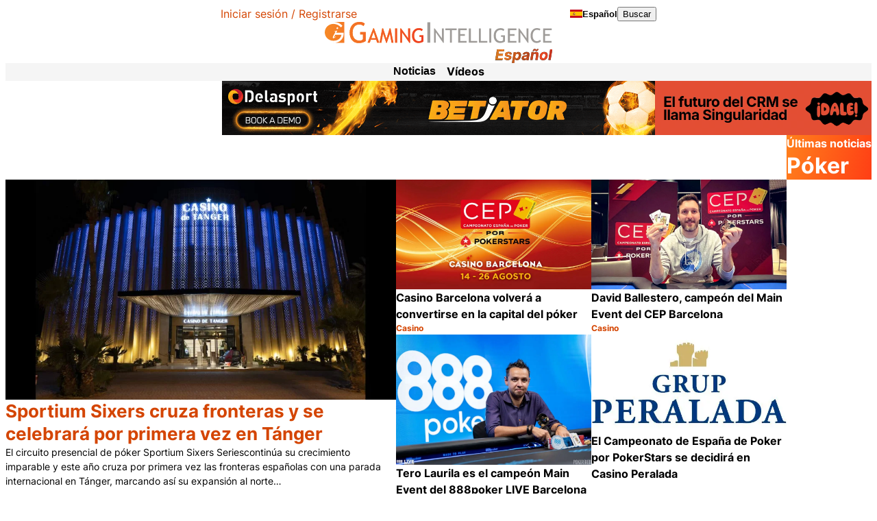

--- FILE ---
content_type: text/html; charset=UTF-8
request_url: https://www.gamingintelligence.com/es/wp-admin/admin-ajax.php
body_size: 327
content:
{"jm-aaa-0":"<div class=\"adsanity-shortcode\"><\/div>","jm-aaa-1":"<div class=\"adsanity-shortcode\"><div class=\"ad-alignnone\"><div class=\"ad-row\">\n<div id=\"ad-66136\" class=\"ad-1600x200 adsanity-1600x200 alignnone adsanity-alignnone gig-ad-unit\"\n><div class=\"adsanity-inner\">\n\n<a rel=\"nofollow\" href=\"https:\/\/www.gamingintelligence.com\/es\/ads\/delasport-8x1-leaderboard\/\"  target=\"_blank\"><img width=\"1200\" height=\"150\" src=\"https:\/\/www.gamingintelligence.com\/es\/wp-content\/uploads\/sites\/4\/2025\/01\/Delasport_Betiator_CCS_1200x150_animation.gif\" class=\"no-lazy-load wp-post-image\" alt=\"Delasport\" decoding=\"async\" fetchpriority=\"high\" \/><\/a>\n<\/div><\/div>\n\n<\/div><\/div><\/div>","jm-aaa-2":"<div class=\"adsanity-shortcode\"><div class=\"ad-alignnone\"><div class=\"ad-row\">\n<div id=\"ad-68023\" class=\"ad-500x500 adsanity-500x500 alignnone adsanity-alignnone gig-ad-unit\"\n><div class=\"adsanity-inner\">\n\n<a rel=\"nofollow\" href=\"https:\/\/www.gamingintelligence.com\/es\/ads\/fasttrack\/\"  target=\"_blank\"><img width=\"600\" height=\"150\" src=\"https:\/\/www.gamingintelligence.com\/es\/wp-content\/uploads\/sites\/4\/2025\/05\/FT_Singularity_May25_600x150_Esp-1.gif\" class=\"no-lazy-load wp-post-image\" alt=\"\" decoding=\"async\" \/><\/a>\n<\/div><\/div>\n\n<\/div><\/div><\/div>","jm-aaa-3":"<div class=\"adsanity-shortcode\"><\/div>","jm-aaa-4":"<div class=\"adsanity-shortcode\"><div class=\"ad-alignnone\"><div class=\"ad-row\">\n<div id=\"ad-66136\" class=\"ad-1600x200 adsanity-1600x200 alignnone adsanity-alignnone gig-ad-unit\"\n><div class=\"adsanity-inner\">\n\n<a rel=\"nofollow\" href=\"https:\/\/www.gamingintelligence.com\/es\/ads\/delasport-8x1-leaderboard\/\"  target=\"_blank\"><img width=\"1200\" height=\"150\" src=\"https:\/\/www.gamingintelligence.com\/es\/wp-content\/uploads\/sites\/4\/2025\/01\/Delasport_Betiator_CCS_1200x150_animation.gif\" class=\"no-lazy-load wp-post-image\" alt=\"Delasport\" decoding=\"async\" \/><\/a>\n<\/div><\/div>\n\n<\/div><\/div><\/div>","jm-aaa-5":"<div class=\"adsanity-shortcode\"><div class=\"ad-alignnone\"><div class=\"ad-row\">\n<div id=\"ad-68023\" class=\"ad-500x500 adsanity-500x500 alignnone adsanity-alignnone gig-ad-unit\"\n><div class=\"adsanity-inner\">\n\n<a rel=\"nofollow\" href=\"https:\/\/www.gamingintelligence.com\/es\/ads\/fasttrack\/\"  target=\"_blank\"><img width=\"600\" height=\"150\" src=\"https:\/\/www.gamingintelligence.com\/es\/wp-content\/uploads\/sites\/4\/2025\/05\/FT_Singularity_May25_600x150_Esp-1.gif\" class=\"no-lazy-load wp-post-image\" alt=\"\" decoding=\"async\" \/><\/a>\n<\/div><\/div>\n\n<\/div><\/div><\/div>"}

--- FILE ---
content_type: text/css
request_url: https://www.gamingintelligence.com/es/wp-content/themes/gaming-intelligence-2024/assets/dist/css/app.css?ver=b1ca649a8f103451ed1d36e4b20ee72d
body_size: 13356
content:
@charset "UTF-8";@layer normalize{
  /*! normalize.css v8.0.1 | MIT License | github.com/necolas/normalize.css */html{-webkit-text-size-adjust:100%;line-height:1.15}body{margin:0}main{display:block}h1{font-size:2em;margin:.67em 0}hr{box-sizing:initial;height:0;overflow:visible}pre{font-family:monospace,monospace;font-size:1em}a{background-color:initial}abbr[title]{border-bottom:none;text-decoration:underline;-webkit-text-decoration:underline dotted;text-decoration:underline dotted}b,strong{font-weight:bolder}code,kbd,samp{font-family:monospace,monospace;font-size:1em}small{font-size:80%}sub,sup{font-size:75%;line-height:0;position:relative;vertical-align:initial}sub{bottom:-.25em}sup{top:-.5em}img{border-style:none}button,input,optgroup,select,textarea{font-family:inherit;font-size:100%;line-height:1.15;margin:0}button,input{overflow:visible}button,select{text-transform:none}[type=button],[type=reset],[type=submit],button{-webkit-appearance:button}[type=button]::-moz-focus-inner,[type=reset]::-moz-focus-inner,[type=submit]::-moz-focus-inner,button::-moz-focus-inner{border-style:none;padding:0}[type=button]:-moz-focusring,[type=reset]:-moz-focusring,[type=submit]:-moz-focusring,button:-moz-focusring{outline:1px dotted ButtonText}fieldset{padding:.35em .75em .625em}legend{box-sizing:border-box;color:inherit;display:table;max-width:100%;padding:0;white-space:normal}progress{vertical-align:initial}textarea{overflow:auto}[type=checkbox],[type=radio]{box-sizing:border-box;padding:0}[type=number]::-webkit-inner-spin-button,[type=number]::-webkit-outer-spin-button{height:auto}[type=search]{-webkit-appearance:textfield;outline-offset:-2px}[type=search]::-webkit-search-decoration{-webkit-appearance:none}::-webkit-file-upload-button{-webkit-appearance:button;font:inherit}details{display:block}summary{display:list-item}[hidden],template{display:none}}:root{--space5xs:2px;--space4xs:clamp(3px,2.6522px + 0.1087vi,4px);--space3xs:clamp(5px,4.6522px + 0.1087vi,6px);--space2xs:clamp(6px,5.3043px + 0.2174vi,8px);--spaceXs:clamp(7px,5.9565px + 0.3261vi,10px);--spaceS:clamp(9px,7.9565px + 0.3261vi,12px);--spaceM:clamp(12px,10.6087px + 0.4348vi,16px);--spaceL:clamp(15px,13.2609px + 0.5435vi,20px);--spaceXl:clamp(18px,15.913px + 0.6522vi,24px);--space2xl:clamp(24px,21.2174px + 0.8696vi,32px);--space3xl:clamp(30px,26.5217px + 1.087vi,40px);--space4xl:clamp(60px,53.0435px + 2.1739vi,80px);--space5xl:clamp(90px,79.5652px + 3.2609vi,120px);--spaceS5xs:2px;--spaceS4xs:4px;--spaceS3xs:6px;--spaceS2xs:8px;--spaceSXs:10px;--spaceSS:12px;--spaceSM:16px;--spaceSL:20px;--spaceSXl:24px;--spaceS2xl:32px;--spaceS3xl:40px;--spaceS4xl:80px;--spaceS5xl:120px;--bodyWidth:77.5rem;--pageVerticalPadding:var(--space2xl);--pageHorizontalPadding:var(--spaceM);--pageGridLeftMargin:max(env(safe-area-inset-left),var(--pageHorizontalPadding));--pageGridRightMargin:max(env(safe-area-inset-right),var(--pageHorizontalPadding));--pageVerticalGap:var(--space2xl);--contentColumnGap:var(--spaceM);--borderRadiusS:2px;--borderRadiusM:4px;--borderRadiusL:8px;--borderWidthM:1px;--borderWidthL:2px;--checkboxSize:1.5em;--fontFamilyBase:"Inter",-apple-system,blinkmacsystemfont,"Segoe UI",roboto,helvetica,arial,sans-serif,"Apple Color Emoji","Segoe UI Emoji","Segoe UI Symbol";--fontWeightNormal:400;--fontWeightBold:700;--type1000FontSize:clamp(2rem,1.3043rem + 3.4783vw,4rem);--type900FontSize:clamp(1.75rem,1.663rem + 0.4348vw,2rem);--type800FontSize:clamp(1.625rem,1.5815rem + 0.2174vw,1.75rem);--type700FontSize:clamp(1.5rem,1.4565rem + 0.2174vw,1.625rem);--type600FontSize:clamp(1.25rem,1.163rem + 0.4348vw,1.5rem);--type500FontSize:clamp(1.125rem,1.0815rem + 0.2174vw,1.25rem);--type400FontSize:clamp(1rem,0.9565rem + 0.2174vw,1.125rem);--type300FontSize:clamp(0.875rem,0.8315rem + 0.2174vw,1rem);--type200FontSize:clamp(0.75rem,0.7065rem + 0.2174vw,0.875rem);--type100FontSize:clamp(0.625rem,0.5815rem + 0.2174vw,0.75rem);--type1000LineHeight:1.3;--type900LineHeight:1.3;--type800LineHeight:1.3;--type700LineHeight:1.3;--type600LineHeight:1.3;--type500LineHeight:1.5;--type400LineHeight:1.5;--type300LineHeight:1.5;--type200LineHeight:1.5;--type100LineHeight:1.5;--type1000MarginTop:2rem;--type900MarginTop:2rem;--type800MarginTop:2rem;--type700MarginTop:2rem;--type600MarginTop:2rem;--type500MarginTop:1.5rem;--type400MarginTop:1.5rem;--type300MarginTop:1rem;--type200MarginTop:1rem;--type100MarginTop:1rem;--type1000MarginBottom:1rem;--type900MarginBottom:1rem;--type800MarginBottom:1rem;--type700MarginBottom:1rem;--type600MarginBottom:1rem;--type500MarginBottom:1rem;--type400MarginBottom:1rem;--type300MarginBottom:1rem;--type200MarginBottom:1rem;--type100MarginBottom:1rem;--textDecorationLink:none;--textDecorationLinkHover:underline;--colorFillBody:#fff;--colorFillPrimary:linear-gradient(105deg,#ff891d -13%,#ff3714 111%);--colorFillPrimaryHover:linear-gradient(105deg,#f1841f -13%,#f33918 111%);--colorFillPrimaryActive:linear-gradient(105deg,#dc7a1f -13%,#e33319 111%);--colorFillPrimarySolid:#d44502;--colorFillPrimarySolidAlt:#d31d01;--colorFillSecondary:#f5f5f5;--colorFillSecondaryHover:#e8e8e8;--colorFillSecondaryActive:#cbcbcb;--colorFillTertiary:#e2e2e2;--colorFillTertiaryHover:#d7d7d7;--colorFillTertiaryActive:#c7c7c7;--colorFillDefault:#dee9f8;--colorFillDefaultHover:#d2e0f6;--colorFillDefaultActive:#c5d7f3;--colorFillNoticeDanger:#feefef;--colorFillNoticeWarning:#fff9e0;--colorFillNoticeSuccess:#c6f1c6;--colorFillNoticeInfo:#c6f1c6;--colorFillBlueGradient:linear-gradient(0deg,#092842,#071523);--colorFillBlue:#071523;--colorFillLightGradient:linear-gradient(90deg,#ff3d1529,#ff891d00);--colorFillBackdrop:#071523bf;--colorTextBody:#000;--colorTextBodyMuted:#5f5f5f;--colorTextLink:var(--colorFillPrimarySolid);--colorTextLinkVisited:var(--colorFillPrimarySolidAlt);--colorTextPrimary:#fff;--colorTextSecondary:#000;--colorTextDefault:#0f2649;--colorBorder:var(--colorFillPrimarySolid);--colorBorderMuted:var(--colorFillSecondary);--colorBorderDefault:#0000;--colorBorderPrimary:#0000;--colorBorderSecondary:#0000;--colorBorderNoticeSuccess:#000;--colorBorderNoticeInfo:#000;--colorBorderNoticeDanger:#000;--colorBorderNoticeWarning:#000;--colorOutline:#fed929;--colorFillFormControl:var(--colorFillSecondary)}.aside-block>:first-child,.gig-checkout__review>:first-child,.gig-notice>.acf-innerblocks-container>:first-child,.gig-notice>:first-child,.gig-paywall>:first-child,.loop-article__excerpt>:first-child,.my-account-page .gig-wc-login>:first-child,.my-account-page .gig-wc-register>:first-child,.my-account-page-content>:first-child,.my-account-page__logged-out .woocommerce>:first-child,.post-content>:first-child,.woocommerce-MyAccount-navigation>:first-child,.woocommerce-account-fields>:first-child,.woocommerce-billing-fields>:first-child,.woocommerce-shipping-fields>:first-child{margin-top:0}.aside-block>:last-child,.gig-checkout__review>:last-child,.gig-notice>.acf-innerblocks-container>:last-child,.gig-notice>:last-child,.gig-paywall>:last-child,.loop-article__excerpt>:last-child,.my-account-page .gig-wc-login>:last-child,.my-account-page .gig-wc-register>:last-child,.my-account-page-content>:last-child,.my-account-page__logged-out .woocommerce>:last-child,.post-content>:last-child,.woocommerce-MyAccount-navigation>:last-child,.woocommerce-account-fields>:last-child,.woocommerce-billing-fields>:last-child,.woocommerce-shipping-fields>:last-child{margin-bottom:0}.footer-menu>*,.latest-posts__header .latest-posts-header-content>*,.loop-article>*,.loop-article__content>*,.page-heading__content>*,.post-type-archive-company-profiles .loop-article--large .loop-article__excerpt>*,.search-page-container__main>*,.search-page-filters>*,.search-page-filters__form>*,.site-footer-credits>*{margin-bottom:0!important;margin-top:0!important}.header-search-toggle__label--base,.menu-item--view-all a span,.visually-hidden{clip:rect(0 0 0 0);clip-path:inset(50%);height:1px;overflow:hidden;position:absolute;white-space:nowrap;width:1px}.gig-checkbox input:focus-visible+label:before,.search-form .autosuggest-item.selected,.search-form .autosuggest-item:has(:focus-visible),:focus-visible,a:focus-visible{outline:3px solid var(--colorOutline);outline-offset:0}.tabs-block__tab:focus-visible{outline:3px solid var(--colorOutline);outline-offset:-3px}html{box-sizing:border-box}body{background-color:var(--colorFillBody)}@media (max-width:calc(48em - 0.001em)){.no-scroll-mobile-menu,.no-scroll-mobile-menu body{height:100%;overflow:hidden;position:static;touch-action:none}}*,:after,:before{box-sizing:inherit}.grecaptcha-badge{display:none!important}.g-recaptcha{margin-bottom:var(--spaceM);width:max-content}.google-captcha-notice{display:none}button{color:currentColor;cursor:pointer}.page-grid{align-content:start;display:grid;grid-template-columns:[main-start] minmax(0,1fr) [content-start] min(100% - var(--pageGridLeftMargin) - var(--pageGridRightMargin),var(--bodyWidth)) [content-end] minmax(0,1fr) [main-end]}@layer grid{.page-grid>:not(.full-width-content-container):not(.page-grid){grid-column:content-start/content-end}}.full-width-content-container{display:grid;grid-column:main-start/main-end;grid-template-columns:subgrid}@media screen and (max-width:767px){#wpadminbar{overflow:auto}}.has-gig-primary-color{color:var(--colorFillPrimarySolid)}.rcb-content-blocker{flex-grow:0!important}.wp-block-image .alignleft{margin:var(--spaceM) var(--spaceM) var(--spaceM) 0}.wp-block-image .alignright{margin:var(--spaceM) 0 var(--spaceM) var(--spaceM)}@font-face{font-display:swap;font-family:Inter;font-style:oblique 0deg -10deg;font-weight:100 900;src:url(../fonts/inter/Inter-VariableFont_slnt,wght.woff2) format("woff2-variations")}.gig-responsive-ads__ad{--ad-display:block;display:none;gap:var(--spaceM)}.gig-responsive-ads__ad--base{display:var(--ad-display)}.gig-responsive-ads__ad--horizontal,.gig-responsive-ads__ad--vertical{--ad-display:flex}.gig-responsive-ads__ad--vertical{flex-direction:column}@media screen and (min-width:24.375em){.gig-responsive-ads__ad--min-xs{display:var(--ad-display)}.gig-responsive-ads__ad--max-xs{display:none}}@media screen and (min-width:33.75em){.gig-responsive-ads__ad--min-sm{display:var(--ad-display)}.gig-responsive-ads__ad--max-sm{display:none}}@media screen and (min-width:48em){.gig-responsive-ads__ad--min-md{display:var(--ad-display)}.gig-responsive-ads__ad--max-md{display:none}}@media screen and (min-width:64em){.gig-responsive-ads__ad--min-lg{display:var(--ad-display)}.gig-responsive-ads__ad--max-lg{display:none}}@media screen and (min-width:75em){.gig-responsive-ads__ad--min-xl{display:var(--ad-display)}.gig-responsive-ads__ad--max-xl{display:none}}@media screen and (min-width:100em){.gig-responsive-ads__ad--min-xxl{display:var(--ad-display)}.gig-responsive-ads__ad--max-xxl{display:none}}.gig-responsive-ads__ad--1x1{--aspect-ratio:1/1}.gig-responsive-ads__ad--2x1{--aspect-ratio:2/1}.gig-responsive-ads__ad--4x1{--aspect-ratio:4/1}.gig-responsive-ads__ad--6x1{--aspect-ratio:6/1}.gig-responsive-ads__ad--8x1{--aspect-ratio:8/1}.gig-responsive-ads__ad--12x1{--aspect-ratio:12/1}.gig-responsive-ads__ad--3x7{--aspect-ratio:3/7}.gig-responsive-ads__ad--16x9{--aspect-ratio:16/9}.gig-responsive-ads__ad--1x2{--aspect-ratio:1/2}.gig-responsive-ads__ad .jm_adsanity_slot{aspect-ratio:var(--aspect-ratio);box-sizing:initial;width:100%}.gig-ad-unit{margin:0;max-height:none;max-width:100%}.gig-ad-unit .adsanity-inner{height:auto;padding-bottom:0}.gig-ad-unit img{display:block;height:auto;width:100%}.gig-vertical-ads{display:flex;flex-direction:column;gap:var(--page-gap)}.adsanity-inner a{display:block}.sidebar-skyscraper{display:none;grid-row:1;margin:var(--spaceXl) var(--space2xl);max-width:304px}@media screen and (min-width:100em){.sidebar-skyscraper{display:block}}.sidebar-skyscraper--left{grid-column:main-start/content-start;justify-self:end}.sidebar-skyscraper--right{grid-column:content-end/main-end;justify-self:start}html{-webkit-text-size-adjust:none;-moz-text-size-adjust:none;text-size-adjust:none;font:1em var(--fontFamilyBase)}@supports (font:-apple-system-body) and ((-webkit-text-size-adjust:none) or (-moz-text-size-adjust:none) or (text-size-adjust:none)){html{--fontSize:16;-webkit-text-size-adjust:calc(var(--fontSize)/17*100%)!important;-moz-text-size-adjust:calc(var(--fontSize)/17*100%)!important;text-size-adjust:calc(var(--fontSize)/17*100%)!important;font:-apple-system-body!important}}body{color:var(--colorTextBody);font-size:var(--type300FontSize);line-height:var(--type300LineHeight)}.display{font-size:var(--type1000FontSize);line-height:var(--type1000LineHeight);margin-bottom:var(--type1000MarginBottom);margin-top:var(--type1000MarginTop)}.display,.title1,h1{font-family:var(--fontFamilyBase);font-weight:var(--fontWeightBold)}.title1,h1{font-size:var(--type900FontSize);line-height:var(--type900LineHeight);margin-bottom:var(--type900MarginBottom);margin-top:var(--type900MarginTop)}.title2,h2{font-size:var(--type800FontSize);line-height:var(--type800LineHeight);margin-bottom:var(--type800MarginBottom);margin-top:var(--type800MarginTop)}.title2,.title3,h2,h3{font-family:var(--fontFamilyBase);font-weight:var(--fontWeightBold)}.title3,h3{font-size:var(--type700FontSize);line-height:var(--type700LineHeight);margin-bottom:var(--type700MarginBottom);margin-top:var(--type700MarginTop)}.subtitle1,h4{font-family:var(--fontFamilyBase);font-size:var(--type600FontSize);font-weight:var(--fontWeightBold);line-height:var(--type600LineHeight);margin-bottom:var(--type600MarginBottom);margin-top:var(--type600MarginTop)}.subtitle2,h5{font-size:var(--type500FontSize);line-height:var(--type500LineHeight);margin-bottom:var(--type500MarginBottom);margin-top:var(--type500MarginTop)}.body2,.subtitle2,h5,h6{font-family:var(--fontFamilyBase);font-weight:var(--fontWeightNormal)}.body2,h6{font-size:var(--type400FontSize);line-height:var(--type400LineHeight);margin-bottom:var(--type400MarginBottom);margin-top:var(--type400MarginTop)}.body1,p{font-size:var(--type300FontSize);line-height:var(--type300LineHeight);margin-bottom:var(--type300MarginBottom);margin-top:var(--type300MarginTop)}.body1,.caption1,p,small{font-family:var(--fontFamilyBase);font-weight:var(--fontWeightNormal)}.caption1,small{font-size:var(--type200FontSize);line-height:var(--type200LineHeight);margin-bottom:var(--type200MarginBottom);margin-top:var(--type200MarginTop)}.caption2{font-family:var(--fontFamilyBase);font-size:var(--type100FontSize);font-weight:var(--fontWeightNormal);line-height:var(--type100LineHeight);margin-bottom:var(--type100MarginBottom);margin-top:var(--type100MarginTop)}.strong,strong{font-weight:var(--fontWeightBold)}.italic,em{font-style:italic}.text-left{text-align:left}.text-center{text-align:center}.text-right{text-align:right}a{color:var(--colorTextLink);-webkit-text-decoration:var(--textDecorationLink);text-decoration:var(--textDecorationLink)}a:active,a:focus-visible,a:hover{-webkit-text-decoration:var(--textDecorationLinkHover);text-decoration:var(--textDecorationLinkHover)}a:visited{color:var(--colorTextLinkVisited)}ul{padding-left:1.5em}.has-small-font-size{font-size:var(--type100FontSize)!important;line-height:var(--type100LineHeight)!important}.has-medium-font-size{font-size:var(--type400FontSize)!important;line-height:var(--type400LineHeight)!important}.has-large-font-size{font-size:var(--type500FontSize)!important;line-height:var(--type500LineHeight)!important}.has-x-large-font-size{font-size:var(--type600FontSize)!important;line-height:var(--type600LineHeight)!important}blockquote p:before{content:"“"}blockquote p:after{content:"”"}.gig-datetime{text-transform:capitalize}.has-underline{border-bottom:2px solid var(--colorBorder);margin:var(--spaceXl) 0;padding-bottom:var(--spaceXs)}.gig-button,:where(body:not(.woocommerce-block-theme-has-button-styles)) .woocommerce a.button{--buttonBackground:var(--colorFillDefault);--buttonBackgroundHover:var(--colorFillDefaultHover);--buttonBackgroundActive:var(--colorFillDefaultActive);--buttonBorderColor:var(--colorBorderDefault);--buttonTextColor:var(--colorTextDefault);--buttonBackgroundSize:calc(100% + var(--borderWidthL)*2);align-items:center;background:var(--buttonBackground);background-position:50%;background-size:var(--buttonBackgroundSize);border:var(--borderWidthL) solid var(--buttonBorderColor);border-radius:var(--borderRadiusL);border-top-left-radius:0;color:var(--buttonTextColor);cursor:pointer;display:inline-flex;font-family:var(--fontFamilyBase);font-size:var(--type300FontSize);font-weight:var(--fontWeightBold);gap:var(--spaceS);justify-content:center;line-height:var(--type300LineHeight);margin:0;padding:var(--spaceXs) var(--spaceL);text-decoration:none;-webkit-user-select:none;user-select:none}.gig-button:focus-visible,.gig-button:hover,:where(body:not(.woocommerce-block-theme-has-button-styles)) .woocommerce a.button:focus-visible,:where(body:not(.woocommerce-block-theme-has-button-styles)) .woocommerce a.button:hover{background:var(--buttonBackgroundHover);background-position:50%;background-size:var(--buttonBackgroundSize);border-color:var(--buttonBorderColorHover,var(--buttonBorderColor));text-decoration:none}.gig-button:focus,:where(body:not(.woocommerce-block-theme-has-button-styles)) .woocommerce a.button:focus{text-decoration:none}.gig-button:visited,:where(body:not(.woocommerce-block-theme-has-button-styles)) .woocommerce a.button:visited{color:var(--buttonTextColor)}.gig-button:not([disabled]):active,:where(body:not(.woocommerce-block-theme-has-button-styles)) .woocommerce a.button:not([disabled]):active{background:var(--buttonBackgroundActive);background-position:50%;background-size:var(--buttonBackgroundSize);border-color:var(--buttonBorderColorActive,var(--buttonBorderColor));text-decoration:none}:where(body:not(.woocommerce-block-theme-has-button-styles)) .woocommerce a[disabled].button,[disabled].gig-button{cursor:auto;opacity:.5;pointer-events:none}.gig-button--full{width:100%}.gig-button--medium,.gig-button--small{padding:var(--space2xs) var(--spaceS)}.gig-button--small{font-size:var(--type200FontSize);line-height:var(--type200LineHeight)}.gig-button--primary{--buttonBackground:var(--colorFillPrimary);--buttonBackgroundHover:var(--colorFillPrimaryHover);--buttonBackgroundActive:var(--colorFillPrimaryActive);--buttonBorderColor:var(--colorBorderPrimary);--buttonTextColor:var(--colorTextPrimary)}.gig-button--secondary{--buttonBackground:var(--colorFillSecondary);--buttonBackgroundHover:var(--colorFillSecondaryHover);--buttonBackgroundActive:var(--colorFillSecondaryActive);--buttonBorderColor:var(--colorBorderSecondary);--buttonTextColor:var(--colorTextSecondary)}.gig-button--transparent{--buttonBackground:#0000;--buttonBackgroundHover:#0000;--buttonBackgroundActive:#0000;--buttonBorderColor:#0000;--buttonTextColor:currentColor;padding-left:0;padding-right:0}.gig-button-group{align-items:center;display:flex;flex-wrap:wrap;gap:var(--space2xs)}@media screen and (min-width:48em){.gig-button-group{gap:var(--spaceM)}}.gig-form-group,.woocommerce form .form-row{margin:0;margin-bottom:var(--spaceM)}.gig-inline-form-group{display:flex;flex-wrap:wrap;gap:var(--space2xs)}.gig-inline-form-group input{width:auto}.gig-form-control,.woocommerce form .form-row input.input-text,.woocommerce form .form-row select,.woocommerce form .form-row textarea,.woocommerce form .select2-container .select2-selection,select.gig-form-control{appearance:none;background:var(--colorFillFormControl);border:0;border-bottom:2px solid var(--colorBorder);border-radius:0;color:currentColor;display:block;font-size:max(17px,var(--type200FontSize));font-weight:var(--fontWeightBold);line-height:var(--type200LineHeight);margin:0;max-width:100%;padding:var(--spaceXs) var(--spaceS);width:100%}.woocommerce form .form-row select,.woocommerce form .select2-container .select2-selection,select.gig-form-control{background-image:url("[data-uri]");background-position:right .75rem center;background-repeat:no-repeat;background-size:16px 12px;padding-right:2.25rem}.gig-label,.woocommerce form .form-row label{display:block;font-size:var(--type200FontSize);font-weight:var(--fontWeightNormal);line-height:var(--type200LineHeight);margin-bottom:.25rem}.gig-checkbox{cursor:pointer;position:relative}.gig-checkbox input{cursor:pointer;height:var(--checkboxSize);left:0;opacity:0;position:absolute;top:0;width:var(--checkboxSize)}.gig-checkbox label{cursor:pointer;display:block;min-height:var(--checkboxSize);padding-left:calc(var(--checkboxSize) + .5em)}.gig-checkbox label:before{background:#fff;content:"";display:block;height:var(--checkboxSize);left:0;position:absolute;top:0;width:var(--checkboxSize)}.gig-checkbox label:after{background:#0000;border:solid;border-top-color:#0000;border-width:0 0 .2em .2em;content:"";height:.5em;left:.3em;opacity:0;position:absolute;top:.4em;transform:rotate(-45deg);width:.9em}.gig-checkbox input:checked+label:after{opacity:1}.gig-notices,.woocommerce-notices-wrapper{display:flex;flex-direction:column}.gig-notice{border:var(--borderWidthL) solid var(--black);margin-bottom:var(--spaceL);margin-top:0;padding:var(--spaceM)}.gig-notice--align-center{text-align:center}.gig-notice--align-right{text-align:right}.gig-notice--success{background:var(--colorFillNoticeSuccess);border-color:var(--colorBorderNoticeSuccess)}.gig-notice--info{background:var(--colorFillNoticeInfo);border-color:var(--colorBorderNoticeInfo)}.gig-notice--danger{background:var(--colorFillNoticeDanger);border-color:var(--colorBorderNoticeDanger)}.gig-notice--warning{background:var(--colorFillNoticeWarning);border-color:var(--colorBorderNoticeWarning)}.woocommerce form.checkout_coupon,.woocommerce form.login,.woocommerce form.register{border:0;border-radius:0;margin:0;padding:0}.woocommerce form .form-row{padding:0}.woocommerce form .select2-container .select2-selection{height:auto}.woocommerce form .select2-container .select2-selection .select2-selection__arrow{display:none}.woocommerce form .select2-container .select2-selection.select2-selection--single .select2-selection__rendered{color:var(--body-color);line-height:1.5;padding-left:0;padding-right:0}.woocommerce form .form-row textarea{max-width:100%}.gig-checkout{display:grid;gap:var(--space3xl)}@media screen and (min-width:48em){.gig-checkout{grid-template-columns:minmax(0,3fr) minmax(0,2fr)}}.woocommerce-NoticeGroup-checkout{grid-column:1/-1}.woocommerce-account-fields .create-account,.woocommerce-billing-fields__field-wrapper,.woocommerce-shipping-fields__field-wrapper{--columns:1;column-gap:var(--spaceL);display:grid;grid-template-columns:repeat(var(--columns),minmax(0,1fr))}@media screen and (min-width:33.75em){.woocommerce-account-fields .create-account,.woocommerce-billing-fields__field-wrapper,.woocommerce-shipping-fields__field-wrapper{--columns:2}}@media screen and (min-width:48em){.woocommerce-account-fields .create-account,.woocommerce-billing-fields__field-wrapper,.woocommerce-shipping-fields__field-wrapper{--columns:1}}@media screen and (min-width:64em){.woocommerce-account-fields .create-account,.woocommerce-billing-fields__field-wrapper,.woocommerce-shipping-fields__field-wrapper{--columns:2}}.woocommerce-account .woocommerce:after,.woocommerce-account .woocommerce:before{display:none}.my-account-page--logged-out{margin-top:var(--spaceL)}.my-account-page--logged-in .woocommerce,.my-account-page__logged-out{display:grid;gap:var(--spaceL)}@media screen and (min-width:48em){.my-account-page--logged-in .woocommerce,.my-account-page__logged-out{grid-template-columns:auto 1fr}.my-account-page--logged-in .woocommerce{grid-template-columns:200px 1fr}}.my-account-page__logged-out--register{grid-template-columns:auto}.my-account-page-content,.my-account-page__logged-out .woocommerce{--colorFillFormControl:#fff;background:var(--colorFillSecondary);border-radius:var(--borderRadiusM);padding:var(--spaceL)}.gig-wc-register__field-wrapper{--columns:1;column-gap:var(--spaceL);display:grid;grid-template-columns:repeat(var(--columns),minmax(0,1fr))}@media screen and (min-width:33.75em){.gig-wc-register__field-wrapper{--columns:2}}@media screen and (min-width:64em){.gig-wc-register__field-wrapper{--columns:3}}.my-account-page #billing_first_name_field{grid-column-start:auto}#account_password_field,#billing_address_1_field,#billing_company_field,#billing_email_field,#billing_first_name_field,#email_field,#password_field{grid-column-start:1}.gig-wc-register form .gig-form-group:last-child{margin-bottom:0}.woocommerce-MyAccount-navigation{--colorTextLink:currentColor;--colorTextLinkVisited:currentColor;--textDecorationLink:none;--textDecorationLinkHover:none;background:var(--colorFillSecondary);border-radius:var(--borderRadiusM);padding:var(--spaceXs) 0}.woocommerce-MyAccount-navigation ul{display:flex;flex-direction:column;list-style:none;margin:0;padding:0}.woocommerce-MyAccount-navigation-link a{display:block;padding:var(--spaceXs) var(--spaceL)}.woocommerce-MyAccount-navigation-link.is-active a{font-weight:var(--fontWeightBold)}.woocommerce-MyAccount-navigation-link a:focus-visible,.woocommerce-MyAccount-navigation-link a:hover{background:var(--colorFillSecondaryHover)}.woocommerce-MyAccount-navigation-link a:active{background:var(--colorFillSecondaryActive)}#subscribe_to_newsletter_field .optional{display:none}.woocommerce form .password-input,.woocommerce-page form .password-input{display:flex;flex-direction:column;justify-content:center;position:relative}.woocommerce form .show-password-input,.woocommerce-page form .show-password-input{display:none}html{height:100%;height:calc(100% - var(--wp-admin--admin-bar--height, 0px))}body{display:grid;grid-template-areas:"header" "content" "footer";grid-template-columns:100%;grid-template-rows:max-content 1fr max-content;min-height:100%}.site-header{grid-area:header}.site-content{grid-area:content}.site-footer{grid-area:footer}

/*!
 * Hamburgers
 * @description Tasty CSS-animated hamburgers
 * @author Jonathan Suh @jonsuh
 * @site https://jonsuh.com/hamburgers
 * @link https://github.com/jonsuh/hamburgers
 */.hamburger{background-color:initial;border:0;color:inherit;cursor:pointer;display:inline-block;font:inherit;margin:0;overflow:visible;padding:var(--spaceL) var(--spaceXs);text-transform:none;transition-duration:.15s;transition-property:opacity,filter;transition-timing-function:linear}.hamburger.is-active:hover,.hamburger:hover{opacity:1}.hamburger.is-active .hamburger-inner,.hamburger.is-active .hamburger-inner:after,.hamburger.is-active .hamburger-inner:before{background-color:var(--colorFillPrimarySolid)}.hamburger-box{display:inline-block;height:.6em;position:relative;width:1em}.hamburger-inner{display:block;margin-top:-.05em;top:50%}.hamburger-inner,.hamburger-inner:after,.hamburger-inner:before{background-color:var(--colorFillPrimarySolid);border-radius:4px;height:.1em;position:absolute;transition-duration:.15s;transition-property:transform;transition-timing-function:ease;width:1em}.hamburger-inner:after,.hamburger-inner:before{content:"";display:block}.hamburger-inner:before{top:-.25em}.hamburger-inner:after{bottom:-.25em}.hamburger--spin .hamburger-inner{transition-duration:.22s;transition-timing-function:cubic-bezier(.55,.055,.675,.19)}.hamburger--spin .hamburger-inner:before{transition:top .1s ease-in .25s,opacity .1s ease-in}.hamburger--spin .hamburger-inner:after{transition:bottom .1s ease-in .25s,transform .22s cubic-bezier(.55,.055,.675,.19)}.hamburger--spin.is-active .hamburger-inner{transform:rotate(225deg);transition-delay:.12s;transition-timing-function:cubic-bezier(.215,.61,.355,1)}.hamburger--spin.is-active .hamburger-inner:before{opacity:0;top:0;transition:top .1s ease-out,opacity .1s ease-out .12s}.hamburger--spin.is-active .hamburger-inner:after{bottom:0;transform:rotate(-90deg);transition:bottom .1s ease-out,transform .22s cubic-bezier(.215,.61,.355,1) .12s}.site-header{background:#fff;position:relative;z-index:9001}.site-header:has(.site-navigation__nav .menu-item--show-children):before{background:#071523bf;content:"";height:100%;left:0;position:fixed;top:0;width:100%}@media (min-width:48em){.site-header--fixed{margin-bottom:calc(1px*var(--nav-height, 0))}}.site-header-nav{position:relative;z-index:1}@media (min-width:48em){.site-header-nav{background:#fff;grid-template-areas:"na sub na2" "main main main" "nav nav nav";padding-top:var(--spaceL);position:relative;z-index:1}}@media screen and (max-width:calc(48em - 0.001em)){.site-header--open .site-header-nav{background-color:var(--colorFillSecondary);grid-template-areas:"main main main" "nav nav nav" "na sub na2";grid-template-rows:max-content 1fr max-content;height:calc(100% - var(--wp-admin--admin-bar--height, 0px));height:calc(-webkit-fill-available - var(--wp-admin--admin-bar--height, 0px));height:calc(fill-available - var(--wp-admin--admin-bar--height, 0px));height:calc(100dvh - var(--wp-admin--admin-bar--height, 0px));overflow:auto;padding-bottom:max(env(safe-area-inset-bottom),var(--spaceM));row-gap:var(--spaceM)}}.site-header-nav>*{grid-column:content-start/content-end}.sub-header{display:none;flex-direction:column;grid-area:sub;position:relative;row-gap:var(--spaceS)}@media (min-width:48em){.sub-header{--menuItemYPadding:var(--spaceS);align-items:center;display:grid;gap:var(--spaceS) var(--spaceXl);grid-template-columns:max-content 1fr;justify-items:end}}@media (max-width:calc(48em - 0.001em)){.site-header--open .sub-header{display:flex}}.sub-header__group{align-items:stretch;display:flex;flex-wrap:wrap;gap:var(--spaceM) var(--spaceXl)}@media (min-width:48em){.sub-header__group{column-gap:var(--spaceL)}}@media (min-width:64em){.sub-header__group{column-gap:var(--spaceXl)}}@media (min-width:48em){.sub-header__group--right{align-items:center;justify-content:end}}@media screen and (min-width:48em) and (max-width:calc(63.999em)){.sub-header .edition-switcher__dropdown{width:max-content}.sub-header .edition-switcher__toggle .edition-switcher__country{grid-template-columns:18px}.sub-header .edition-switcher__toggle .edition-switcher__country span{display:none}}.sub-header__item{display:none}@media (min-width:48em){.sub-header__item{display:flex}}.menu-item__link,.menu-item__toggle{--colorTextLink:currentColor;--colorTextLinkVisited:currentColor;--textDecorationLink:none;--textDecorationLinkHover:none;align-items:center;appearance:none;background:#0000;border:0;color:currentcolor;cursor:pointer;display:flex;font-size:var(--type500FontSize);font-weight:var(--fontWeightBold);gap:var(--spaceXs);line-height:var(--type500LineHeight);padding:var(--space2xs) 0;text-align:left;width:100%}@media (min-width:48em){.menu-item__link,.menu-item__toggle{border-bottom:var(--borderWidthL) solid #0000;font-size:var(--type300FontSize);line-height:var(--type300LineHeight);min-height:calc(var(--spaceM)*2 + 1rem);padding:var(--menuItemYPadding,var(--spaceM)) 0 calc(var(--menuItemYPadding, var(--spaceM)) - var(--borderWidthL));width:auto}.menu-item--show-children>.menu-item__container>.menu-item__link,.menu-item--show-children>.menu-item__container>.menu-item__toggle,.menu-item__link:hover,.menu-item__toggle:hover{border-color:var(--colorFillPrimarySolid)}.site-header--fixed .menu-item__link,.site-header--fixed .menu-item__toggle{transition:padding .2s}}.main-header{background:#fff;grid-area:main;position:sticky;top:0}@media (min-width:48em){.main-header{padding:var(--space2xl) 0;position:static}}.main-header__inner{align-items:center;display:grid;grid-template-columns:1fr max-content max-content}@media (min-width:48em){.main-header__inner{display:flex;justify-content:center;padding:0}}.main-header__brand-wrapper{align-items:center;display:flex;gap:1rem}@media (min-width:48em){.main-header__brand-wrapper{gap:2rem}}.main-header__brand{--colorTextLink:currentColor;--colorTextLinkVisited:currentColor;display:block;font-size:var(--type900FontSize);font-weight:var(--fontWeightBold);height:25px;line-height:var(--type900LineHeight);max-width:175px}@media (min-width:48em){.main-header__brand{height:60px;max-width:100%}}.main-header__brand img{display:block;height:100%;max-width:100%;width:auto}.main-nav-hamburger{align-items:center;border:0;display:inline-flex;font-size:1.5rem}@media screen and (min-width:48em){.main-header .header-search-toggle,.main-nav-hamburger{display:none}}@media screen and (max-width:calc(48em - 0.001em)){.sub-header .header-search-toggle{display:none}.header-search-toggle.gig-button{appearance:none;background:#0000;border:0;border-radius:0;font-size:1.5rem;margin-right:calc(-1 * min(var(--spaceXs), max(env(safe-area-inset-right), var(--contentColumnGap))));padding:var(--spaceM) var(--spaceXs)}.header-search-toggle.gig-button:focus,.header-search-toggle.gig-button:focus-visible,.header-search-toggle.gig-button:hover,.header-search-toggle.gig-button:not([disabled]):active{background:#0000}}.header-search-toggle svg{color:var(--colorFillPrimarySolid);pointer-events:none}.header-search-toggle__label{pointer-events:none}@media screen and (min-width:48em){.header-search-toggle__label--base{clip:unset;clip-path:unset;height:unset;overflow:unset;position:unset;white-space:unset;width:unset}}@media screen and (min-width:75em){.header-search-toggle__label--base{display:none}}.header-search-toggle__label--full{display:none}@media screen and (min-width:75em){.header-search-toggle__label--full{display:block}}.site-navigation{background-color:var(--colorFillSecondary);grid-area:nav}@media screen and (max-width:calc(48em - 0.001em)){.site-navigation{display:none}.site-navigation--open{--top:calc(var(--headerHeight) + var(--spaceL)*2);display:grid}}@media (min-width:48em){.site-header--fixed .site-navigation{left:0;padding-top:env(safe-area-inset-top);position:fixed;top:var(--wp-admin--admin-bar--height,0);width:100%}.site-navigation__container{align-items:center;display:grid;gap:var(--spaceL);grid-template-areas:"brand nav search";grid-template-columns:minmax(0,1fr) auto minmax(0,1fr)}}.site-navigation-brand{display:none}@media (min-width:48em){.site-navigation-brand{grid-area:brand}}.site-navigation-brand a{display:block;height:30px;max-width:190px}.site-navigation-brand img{display:block;height:100%;max-width:100%;width:auto}.site-navigation__search{display:none}@media (min-width:48em){.site-navigation__search{grid-area:search;justify-self:end}}.site-header--fixed .site-navigation-brand,.site-header--fixed .site-navigation__search{display:block}.site-navigation__nav{grid-area:nav}.site-header--fixed .site-navigation__nav{--menuItemYPadding:var(--spaceL)}.site-navigation__nav>ul{display:flex;flex-direction:column;flex-wrap:wrap;list-style:none;margin:0;padding:0}@media (min-width:48em){.site-navigation__nav>ul{align-content:center;flex-direction:row;gap:var(--spaceM) var(--space3xl);justify-content:center}}@media screen and (max-width:calc(48em - 0.001em)){.site-header--open .site-header-nav:has(.menu-item--show-children){overflow:hidden}}.menu-item__toggle>*{pointer-events:none}.menu-item__toggle>span{flex-grow:1}.menu-item--show-children>.menu-item__container>.menu-item__toggle>span{-webkit-line-clamp:1;-webkit-box-orient:vertical;display:-webkit-box;overflow:hidden}.menu-item__toggle .toggle-icon{color:var(--colorFillPrimarySolid);transform-origin:center;width:1em}@media (min-width:48em){.menu-item__toggle .toggle-icon{transform:rotate(90deg);transition:transform .2s ease}.sub-menu .menu-item__toggle .toggle-icon{transform:rotate(0deg)}}@media screen and (max-width:calc(48em - 0.001em)){.menu-item--show-children>.menu-item__container>.menu-item__toggle,.menu-item--show-children>.menu-item__toggle{display:grid;grid-template-columns:.75em 1fr .75em;text-align:center}}.menu-item--show-children>.menu-item__container>.menu-item__toggle .toggle-icon,.menu-item--show-children>.menu-item__toggle .toggle-icon{order:-1;transform:rotate(180deg)}@media (min-width:48em){.menu-item--show-children>.menu-item__container>.menu-item__toggle .toggle-icon,.menu-item--show-children>.menu-item__toggle .toggle-icon{order:0;transform:rotate(270deg)}}.sub-menu .menu-item--show-children>.menu-item__container>.menu-item__toggle .toggle-icon{order:-1;transform:rotate(180deg)}@media screen and (max-width:calc(48em - 0.001em)){.menu-item--show-children{display:grid;grid-template-columns:[main-start] minmax(0,1fr) [content-start] min(100% - var(--pageGridLeftMargin) - var(--pageGridRightMargin),var(--bodyWidth)) [content-end] minmax(0,1fr) [main-end]}@layer grid{.menu-item--show-children>:not(.full-width-content-container):not(.menu-item--show-children){grid-column:content-start/content-end}}.menu-item--show-children{--top:var(--headerHeight);align-content:start;background:var(--colorFillSecondary);height:calc(100% - var(--top));left:0;overflow:auto;padding-top:var(--spaceM);position:absolute;top:var(--top);width:100%;z-index:200}}.menu-item--show-children .menu-item--show-children{height:100%;top:0}@media screen and (min-width:48em){.menu-item--show-children .menu-item--show-children{align-content:start;display:grid;grid-template-columns:[main-start] minmax(0,1fr) [content-start] min(100% - var(--pageGridLeftMargin) - var(--pageGridRightMargin),var(--bodyWidth)) [content-end] minmax(0,1fr) [main-end]}@layer grid{.menu-item--show-children .menu-item--show-children>:not(.full-width-content-container):not(.menu-item--show-children .menu-item--show-children){grid-column:content-start/content-end}}.menu-item--show-children .menu-item--show-children{background:#fff;height:auto;left:0;position:absolute;width:100%;z-index:1}}.site-navigation__nav .sub-menu{display:none;list-style:none;margin:0;padding:0}@media (min-width:48em){.site-navigation__nav .sub-menu{--menuItemYPadding:var(--spaceL)}.menu-item--show-children .menu-item__container{display:flex;gap:var(--spaceM) var(--spaceXl)}}.site-navigation__nav .menu-item--show-children>.first-menu-item-children>.sub-menu,.site-navigation__nav .menu-item--show-children>.menu-item__container>.sub-menu{display:block}@media (min-width:48em){.site-navigation__nav .menu-item--show-children>.first-menu-item-children>.sub-menu,.site-navigation__nav .menu-item--show-children>.menu-item__container>.sub-menu{column-gap:var(--spaceXl);display:flex;flex-wrap:wrap}.site-navigation__nav .menu-item--show-children>.first-menu-item-children{align-content:start;display:grid;grid-template-columns:[main-start] minmax(0,1fr) [content-start] min(100% - var(--pageGridLeftMargin) - var(--pageGridRightMargin),var(--bodyWidth)) [content-end] minmax(0,1fr) [main-end]}}@media (min-width:48em){@layer grid{.site-navigation__nav .menu-item--show-children>.first-menu-item-children>:not(.full-width-content-container):not(.site-navigation__nav .menu-item--show-children>.first-menu-item-children){grid-column:content-start/content-end}}.site-navigation__nav .menu-item--show-children>.first-menu-item-children{background:#fff;justify-content:center;left:0;max-height:calc(100dvh - 1px*var(--nav-height, 0));position:absolute;top:var(--offset-y);width:100%;z-index:1}.menu-item--top-bar{display:none}}.sub-menu:has(>.menu-item--show-children)>.menu-item:not(.menu-item--show-children){display:none}.header-ads.horizontal-ads .gig-ad-unit,.header-ads.horizontal-ads .jm_adsanity_slot{margin-bottom:0;margin-top:0}@media (min-width:48em){.header-ads.horizontal-ads .gig-ad-unit,.header-ads.horizontal-ads .jm_adsanity_slot{margin:var(--spaceL) 0}}.header-ads__md{--ad-display:grid;grid-template-columns:minmax(0,8fr) minmax(0,4fr)}.header-ads__lg{--ad-display:grid;grid-template-columns:minmax(0,4fr) minmax(0,8fr) minmax(0,4fr)}.header-search{display:none}.header-search[open]{background:var(--colorFillBody);border:0;display:grid;padding:var(--space2xl) 0;width:100%}@media (min-width:48em){.site-header--fixed .header-search[open]{left:var(--left);position:fixed;top:var(--top)}}.header-search[open]:before{background:var(--colorFillBackdrop);content:"";height:100%;left:0;pointer-events:none;position:fixed;top:0;width:100%;z-index:-1}.header-search[open]:after{background:var(--colorFillBody);content:"";height:100%;left:0;position:absolute;width:100%}.header-search .search-form{position:relative;z-index:1}@media (min-width:48em){.edit-post-button span{display:none}}@media (min-width:64em){.edit-post-button span{display:block}}.site-footer{--colorTextLink:currentColor;--colorTextLinkHover:currentColor;--colorTextLinkVisited:currentColor;color:#fff;margin-top:var(--spaceL)}.site-footer,.site-footer .subtitle2,.site-footer p:not(.caption2){font-weight:var(--fontWeightBold)}.site-footer-main{background-image:var(--colorFillBlueGradient);background-position:100%;background-repeat:no-repeat;background-size:contain;padding-bottom:var(--space3xl);padding-top:var(--space3xl)}@media (min-width:48em){.site-footer-main{background-image:url(../img/footer-bg-logo.svg),var(--colorFillBlueGradient)}}.site-footer-main__container{display:flex;flex-wrap:wrap;gap:var(--space3xl)}@media (min-width:48em){.site-footer-main__container{display:grid;grid-template-columns:max-content max-content 1fr}}.footer-menu{display:flex;flex-direction:column;gap:var(--space2xs)}.footer-end{grid-column:-1/-2;justify-self:end}.footer-logo{height:auto;max-width:331px;width:100%}.footer-socials__links{display:flex;flex-wrap:wrap;font-size:var(--type600FontSize);gap:var(--spaceM) var(--spaceXl);line-height:1}.footer-socials__links a{display:block}.site-footer-credits{background:var(--colorFillBlue);padding-bottom:max(env(safe-area-inset-bottom),var(--spaceM));padding-top:var(--spaceM);row-gap:var(--space2xs)}.site-footer .attribution{--textDecorationLink:underline}@media (min-width:48em){.footer-newsletter{max-width:35rem}}.footer-newsletter__fields{--colorFillFormControl:#fff;align-items:end;display:grid;gap:var(--spaceM) var(--space2xs)}@media (min-width:33.75em){.footer-newsletter__fields{grid-template-columns:1fr 1fr max-content}}@media (min-width:48em){.footer-newsletter__fields{grid-template-columns:auto}}@media (min-width:75em){.footer-newsletter__fields{grid-template-columns:1fr 1fr max-content}}.footer-newsletter__fields .gig-form-group{margin-bottom:0}.footer-newsletter__fields .gig-form-control{color:var(--colorTextBody)}@media (min-width:33.75em){.footer-newsletter__fields .gig-button{border-bottom-left-radius:0}}@media (min-width:48em){.footer-newsletter__fields .gig-button{border-bottom-left-radius:var(--borderRadiusL)}}@media (min-width:75em){.footer-newsletter__fields .gig-button{border-bottom-left-radius:0}}.sidebar-ads-layout{--columns:1;clear:both;display:grid;gap:var(--spaceL);grid-template-areas:"content";grid-template-columns:repeat(var(--columns),1fr);padding-bottom:var(--spaceXl)}@media screen and (min-width:64em){.sidebar-ads-layout{--columns:4;grid-template-areas:"content content content sidebar"}}.sidebar-ads-layout__content{display:flex;flex-direction:column;grid-area:content}@media screen and (min-width:64em){.sidebar-ads-layout__content .latest-posts__posts{--columns:3}}.sidebar-ads-layout .sidebar-ads{grid-area:sidebar}.archive-page-content{display:flex;flex-direction:column}.post-type-archive-videos .archive-page-container{--colorTextBody:#fff;--colorTextBodyMuted:#e3e4ee;--colorTextLink:var(--colorTextBody);--colorTextLinkVisited:var(--colorTextBodyMuted);background:var(--colorFillBlue);color:#fff;padding-bottom:var(--spaceL)}.post-type-archive-videos .site-footer{margin-top:0}.page-heading.page-heading--sponsored{background:var(--colorFillBlue);min-height:min(512px,40vw)}.page-heading__background-image{grid-column:1/-1;grid-row:1/-1;height:100%;justify-self:end;max-width:100%;position:absolute;width:auto;z-index:0}.page-heading__background-image:after{background:linear-gradient(90deg,var(--colorFillBlue) 0,#0000 30%);content:"";display:block;height:100%;left:0;position:absolute;top:0;width:100%;z-index:1}.page-heading__background-image img{height:100%;max-width:100%;object-fit:cover;object-position:center;width:auto}.page-heading__content{align-self:center;display:flex;flex-direction:column;gap:var(--spaceM);grid-row:1;padding:var(--pageVerticalPadding) 0;z-index:1}.page-heading.page-heading--sponsored:before{background:linear-gradient(90deg,var(--colorFillBlue) 40%,#0000 80%);content:"";display:block;grid-column:1/-1;grid-row:1/-1;height:100%;width:100%;z-index:1}.page-heading__children{--itemPaddingX:var(--spaceM);margin-left:calc(var(--itemPaddingX)*-1);margin-right:calc(var(--itemPaddingX)*-1);overflow:auto;scroll-snap-type:x mandatory}.page-heading__children ul{--colorTextLink:currentColor;--colorTextLinkVisited:currentColor;display:flex;font-weight:var(--fontWeightBold);list-style:none;margin:0;padding:0;row-gap:var(--space2xl)}.page-heading__children li{padding:0 var(--itemPaddingX);position:relative;scroll-snap-align:start;white-space:nowrap}.page-heading__children li:not(:last-child):after{background:currentColor;content:"";display:block;height:1em;position:absolute;right:-1px;top:calc(50% - .5em);width:2px}.page-heading__sponsor-byline{font-size:var(--type600FontSize);font-style:italic;line-height:var(--type600LineHeight)}.page-heading__sponsor-logo{padding-top:var(--space2xl)}.page-heading__sponsor-logo img{height:auto;max-height:175px;max-width:100%;min-width:100px;width:min(250px,30vw)}.archive-page-articles{--columns:1;--midAdRow:calc(var(--postCount)/var(--columns)/2 + 1);--midAdDisplay:none;display:grid;gap:var(--spaceL);grid-template-columns:repeat(var(--columns),minmax(0,1fr));margin:var(--spaceXl) 0}.archive-page-articles:has(.loop-article:nth-child(4)){--midAdDisplay:block}@media screen and (min-width:24.375em){.archive-page-articles{--columns:2}.archive-page-articles:has(.loop-article:first-child){--midAdDisplay:none}.archive-page-articles:has(.loop-article:nth-child(7)){--midAdDisplay:block}}@media screen and (min-width:33.75em){.archive-page-articles{--columns:3}.archive-page-articles:has(.loop-article:first-child){--midAdDisplay:none}.archive-page-articles:has(.loop-article:nth-child(10)){--midAdDisplay:block}}@media screen and (min-width:64em){.archive-page-articles{--columns:4}.archive-page-articles:has(.loop-article:first-child){--midAdDisplay:none}.archive-page-articles:has(.loop-article:nth-child(13)){--midAdDisplay:block}}.archive-page-articles .horizontal-ads,.archive-page-articles .loop-no-results{grid-column:1/-1}.archive-page__more{display:flex;justify-content:center;margin:var(--spaceXl) 0}.archive-page-articles__videos-ad{aspect-ratio:6/1;grid-column:1/-1;grid-row:2/span 1}@media screen and (min-width:33.75em){.archive-page-articles__videos-ad{aspect-ratio:8/1}}@media screen and (min-width:48em){.archive-page-articles__videos-ad{aspect-ratio:1/1;grid-column:-1/-2;grid-row:1/span 1}}@media screen and (min-width:64em){.archive-page-articles__videos-ad{aspect-ratio:1/2;grid-row:1/span 2}}.post-type-archive-company-profiles .loop-article__content{position:relative}.post-type-archive-company-profiles .loop-article__content svg{color:var(--colorFillPrimarySolid);font-size:var(--type600FontSize);position:absolute;right:var(--spaceS);top:0}.post-type-archive-company-profiles .loop-article--large{background:var(--colorFillLightGradient)}.post-type-archive-company-profiles .loop-article--large .loop-article__content{padding-inline:var(--spaceM)}.post-type-archive-company-profiles .loop-article--large .loop-article-footer{padding-inline:var(--spaceM);padding-bottom:var(--spaceM)}.post-type-archive-company-profiles .loop-article--large .loop-article__excerpt{display:block}.post-type-archive-company-profiles .loop-article__content .loop-article__main-link{color:var(--colorTextBody)}@media screen and (min-width:48em){.post-type-archive-company-profiles .archive-page-articles{display:flex;flex-direction:column;gap:var(--spaceL)}.post-type-archive-company-profiles .archive-page-articles .horizontal-ads{--midAdDisplay:none;display:none}.post-type-archive-company-profiles .loop-article{align-items:center;column-gap:var(--spaceS);display:grid;grid-template-areas:"thumbnail content" "thumbnail footer";grid-template-columns:.3fr 1.7fr;padding-right:var(--spaceM);row-gap:var(--space3xs)}.post-type-archive-company-profiles .loop-article__thumbnail{align-self:center;grid-area:thumbnail;object-fit:contain}.post-type-archive-company-profiles .loop-article__content{align-self:flex-end;gap:var(--spaceXs);grid-area:content;padding-right:var(--space3xl);padding-top:var(--spaceM)}.post-type-archive-company-profiles .loop-article-footer{align-self:flex-start;grid-area:footer;padding-bottom:var(--spaceM)}.post-type-archive-company-profiles .horizontal-ads{grid-column:1/-1}.post-type-archive-company-profiles .loop-article--large{grid-template-columns:.6fr 1.4fr}.post-type-archive-company-profiles .loop-article--large .loop-article__title{font-size:var(--type300FontSize)}.post-type-archive-company-profiles .loop-article--large .loop-article__thumbnail{height:100%;object-fit:cover}.post-type-archive-company-profiles .loop-article--large .loop-article__content{padding-right:var(--space5xl)}.post-type-archive-company-profiles .loop-article--large svg{right:var(--spaceM);top:var(--space3xs)}}.search-page-container{column-gap:var(--spaceXl);display:grid;grid-template-areas:"side" "main";margin-top:var(--spaceXl);row-gap:var(--pageVerticalGap)}@media screen and (min-width:48em){.search-page-container{grid-template-areas:"side main main";grid-template-columns:repeat(3,minmax(0,1fr))}}@media screen and (min-width:64em){.search-page-container{grid-template-areas:"side main main main";grid-template-columns:repeat(4,minmax(0,1fr))}}.search-page-container__side{grid-area:side}.search-page-container__main,.search-page-container__side{display:flex;flex-direction:column;row-gap:var(--pageVerticalGap)}.search-page-container__main{grid-area:main}.search-page-articles{--columns:1;display:grid;gap:var(--spaceL);grid-template-columns:repeat(var(--columns),minmax(0,1fr))}@media screen and (min-width:24.375em){.search-page-articles{--columns:2}}@media screen and (min-width:64em){.search-page-articles{--columns:3}}.search-page-articles .horizontal-ads,.search-page-articles .loop-no-results{grid-column:1/-1}.search-page-filters{--colorFillFormControl:#fff;background:var(--colorFillSecondary)}.search-page-filters__title{align-items:center;appearance:none;background:#0000;border:0;display:none;font-size:var(--type500FontSize);font-weight:var(--fontWeightBold);gap:var(--space2xs);justify-content:space-between;line-height:var(--type500LineHeight);padding:var(--spaceL);text-align:left;width:100%}@media screen and (min-width:48em){.search-page-filters__title{display:flex}}.search-page-filters__title--toggle{display:flex}@media screen and (min-width:48em){.search-page-filters__title--toggle{display:none}}.search-page-filters__title svg{transition:.3s ease}.search-page-filters__title[aria-expanded=true] svg{transform:rotate(180deg)}.search-page-filters__form{box-sizing:border-box;display:none;flex-direction:column;gap:var(--spaceM);padding:var(--spaceL);padding-top:0}@media screen and (min-width:48em){.search-page-filters__form{display:flex}}.search-page-filters__title[aria-expanded=true]~.search-page-filters__form{display:flex}.single-article{margin:var(--spaceXl) 0}.single-article .sidebar-skyscraper{margin-top:0}.post-title{margin-top:1rem}.post-meta{font-style:italic}.post-featured-image{aspect-ratio:16/9;border:0;height:auto;object-fit:cover;width:100%}.post-content{margin:var(--space2xl) 0}.post-content>:first-child{font-weight:var(--fontWeightBold)}@media screen and (min-width:24.375em){.post-content .gig-ad-unit{float:left;margin-right:var(--spaceM);max-width:250px;width:50%}}.post-categories{display:flex;font-size:var(--type100FontSize);gap:var(--space2xs);line-height:var(--type100LineHeight);list-style:none;margin:0;padding:0}.post-categories__item{--colorTextLinkVisited:var(--colorTextLink)}.post-footer{display:flex;flex-direction:column;gap:var(--space2xl)}.post-footer h2{font-size:var(--type500FontSize);line-height:var(--type500LineHeight);margin:0 0 var(--spaceM)}.post-terms{font-weight:var(--fontWeightBold)}.post-terms__terms{display:flex;flex-wrap:wrap;gap:var(--spaceXs)}.post-terms__terms a{--colorTextLinkVisited:var(--colorTextLink);font-size:var(--type200FontSize);line-height:var(--type200LineHeight)}.post-related__articles{--columns:1;display:grid;gap:var(--spaceL);grid-template-columns:repeat(var(--columns),1fr)}@media screen and (min-width:24.375em){.post-related__articles{--columns:2}}@media screen and (min-width:33.75em){.post-related__articles{--columns:3}}.gig-paywall{--colorTextLink:currentColor;--colorTextLinkVisited:currentColor;background:var(--colorFillBlueGradient);color:#fff;padding:var(--space2xl);text-align:center}.gig-paywall,.post-content>:has(~.gig-paywall){position:relative}.post-content>:has(~.gig-paywall):before{background:linear-gradient(180deg,#fff0,#fffc 50%,#fff);content:"";display:block;height:100%;left:0;position:absolute;top:0;width:100%}.gig-paywall h2{text-transform:uppercase}.gig-paywall-loading{align-items:center;display:flex;flex-direction:column;justify-content:center}.gig-paywall-loading__icon{--fa-secondary-color:var(--colorFillPrimarySolid);--fa-primary-color:var(--colorFillPrimarySolid);font-size:var(--type1000FontSize);line-height:var(--type1000LineHeight);transform-origin:center}.gig-paywall-loading__icon--spin{animation:loading-spinner 1s linear infinite}@keyframes loading-spinner{0%{transform:rotate(0deg)}to{transform:rotate(1turn)}}.gig-paywall-loading__error{font-size:var(--type400FontSize);font-weight:var(--fontWeightBold);line-height:var(--type400LineHeight)}.page-heading{background:var(--colorFillPrimary);color:#fff;grid-column:main-start/main-end;grid-template-rows:1fr;margin-bottom:var(--spaceXl);position:relative}.page-heading .gig-breadcrumbs{--colorTextLink:currentColor;--colorTextLinkVisited:currentColor}.page-article>p~p{margin-top:0}.page-heading~.sidebar-skyscraper{grid-row:2}.my-account-page--logged-out .page-content,.page-heading~.page-content{margin:var(--spaceXl) 0}.loop-article{align-content:start;display:flex;flex-direction:column;gap:var(--spaceS);position:relative}.loop-article--horizontal{display:grid;grid-template-areas:"thumbnail content" "thumbnail footer";grid-template-columns:min(145px,25%) 1fr;grid-template-rows:repeat(2,max-content)}.loop-article--large{grid-column:span min(2,var(--columns,1))}@media screen and (min-width:33.75em){.loop-article--large{grid-row:span min(2,var(--columns,1))}}.loop-article--large-responsive{background:var(--colorFillSecondary);column-gap:var(--spaceM);grid-column:span min(2,var(--columns,1))}@media screen and (min-width:64em){.loop-article--large-responsive{display:grid;grid-template-areas:"thumbnail content" "thumbnail footer";grid-template-columns:minmax(0,5fr) minmax(0,4fr);grid-template-rows:minmax(max-content,1fr) max-content;padding-right:var(--spaceM)}}.post-type-archive-videos .loop-article--large{grid-column:span min(2,var(--columns,1));grid-row:1}@media screen and (min-width:48em){.post-type-archive-videos .loop-article--large{grid-row:span min(2,var(--columns,1))}}@media screen and (min-width:64em){.post-type-archive-videos .loop-article--large{grid-column:span 3}}.loop-article .rcb-content-blocker,.loop-article a:not(.loop-article__main-link),.loop-article button,.loop-article__thumbnail--video{position:relative;z-index:3}.loop-article__banner{background:var(--colorFillPrimary);color:#fff;font-size:var(--type100FontSize);font-weight:var(--fontWeightBold);grid-area:thumbnail;line-height:var(--type100LineHeight);max-width:100%;padding:var(--space3xs) var(--spaceXs);position:absolute;right:0;text-align:right;top:var(--space2xs)}.loop-article__thumbnail{aspect-ratio:var(--thumbnailAspectRatio,16/9);border:0;display:block;grid-area:thumbnail;height:auto;object-fit:cover;width:100%}.loop-article--large-responsive .loop-article__thumbnail{height:100%}.type-giq-magazine .loop-article__thumbnail{background:var(--colorFillBlueGradient);object-fit:contain}.loop-article__content{--colorTextLink:var(--colorTextBody);--colorTextLinkVisited:var(--colorTextBodyMuted);display:flex;flex-direction:column;flex-grow:1;gap:var(--spaceS);grid-area:content}.loop-article--large-responsive .loop-article__content{padding:0 var(--spaceM)}@media screen and (min-width:64em){.loop-article--large-responsive .loop-article__content{padding:var(--spaceM) 0 0}}.loop-article__excerpt{-webkit-line-clamp:3;-webkit-box-orient:vertical;display:-webkit-box;overflow:hidden}.loop-article__excerpt--job{display:flex;flex-direction:column;gap:var(--space4xs)}.loop-article__excerpt .gig-paywall,.loop-article__excerpt .gig-paywall-loading{display:none!important}.loop-article--large-responsive .loop-article__excerpt p,.loop-article__excerpt p{font-size:var(--type200FontSize);line-height:var(--type200LineHeight)}.loop-article--large-responsive .loop-article__excerpt p{font-weight:var(--fontWeightBold)}@media screen and (min-width:48em){.loop-article--large-responsive .loop-article__excerpt p{font-size:var(--type300FontSize);line-height:var(--type300LineHeight)}}.loop-article--large:not(.videos) .loop-article__excerpt:not(.loop-article__excerpt--job){display:none}@media screen and (min-width:48em){.loop-article--large:not(.videos) .loop-article__excerpt:not(.loop-article__excerpt--job){display:-webkit-box}}.loop-article--large.videos .loop-article__excerpt{display:block}.loop-article--large .loop-article__content,.loop-article--large-responsive .loop-article__content{--colorTextLink:var(--colorFillPrimarySolid);--colorTextLinkVisited:var(--colorFillPrimarySolid)}.loop-article__main-link:after{bottom:0;content:"";left:0;position:absolute;right:0;top:0;z-index:2}.loop-article__title{font-size:var(--type300FontSize);font-weight:var(--fontWeightBold);line-height:var(--type300LineHeight);margin:0}.loop-article--large .loop-article__title{font-size:var(--type500FontSize);line-height:var(--type500LineHeight)}@media screen and (min-width:48em){.loop-article--large .loop-article__title{font-size:var(--type600FontSize);line-height:var(--type600LineHeight)}}@media screen and (min-width:64em){.loop-article--large .loop-article__title{font-size:var(--type700FontSize);line-height:var(--type700LineHeight)}}.loop-article--large-responsive .loop-article__title{font-size:var(--type500FontSize);line-height:var(--type500LineHeight)}@media screen and (min-width:75em){.loop-article--large-responsive .loop-article__title{font-size:var(--type800FontSize);line-height:var(--type800LineHeight)}}.loop-article-footer{font-size:var(--type100FontSize);font-weight:var(--fontWeightBold);grid-area:footer;line-height:var(--type100LineHeight)}.loop-article--large-responsive .loop-article-footer{padding:var(--spaceM);padding-top:0}@media screen and (min-width:64em){.loop-article--large-responsive .loop-article-footer{padding-left:0;padding-right:0}}.loop-article--horizontal .loop-article-footer{align-self:end}.loop-article-footer,.loop-article-footer__left{align-items:center;display:flex;gap:var(--space2xs) var(--spaceXs)}.loop-article-footer__left{flex-wrap:wrap}.loop-article__date svg{color:var(--colorFillPrimarySolid);margin-right:var(--space3xs)}.loop-article__share{background:none;border:0;color:var(--colorFillPrimarySolid);cursor:pointer;margin-left:auto;padding:0}.gig-breadcrumbs,.loop-article__share{font-size:var(--type300FontSize);line-height:var(--type300LineHeight)}.gig-breadcrumbs{--colorTextLinkVisited:var(--colorFillPrimarySolid);font-weight:var(--fontWeightBold)}.gig-breadcrumbs:empty,.gig-breadcrumbs:not(:has(.gig-breadcrumbs__list-item:nth-child(2))){display:none}.gig-breadcrumbs__list{display:flex;flex-wrap:wrap;gap:0 1em;list-style:none;margin:0;padding:0}.gig-breadcrumbs__list-item{position:relative}.gig-breadcrumbs__list-item:not(:nth-last-child(2)):after{color:var(--colorTextLink);content:"/";display:block;position:absolute;right:-.625rem;top:0}.gig-breadcrumbs__list-item:last-child{display:none}.gig-button-group--align-left{justify-content:flex-start}.gig-button-group--align-center{justify-content:center}.gig-button-group--align-right{justify-content:flex-end}.rcb-btn-accept-all,.rcb-btn-accept-individual,.rcb-description,.rcb-group-description,.rcb-group-inner{font-size:var(--type300FontSize)!important;line-height:var(--type300LineHeight)!important}.rcb-headline{font-size:var(--type500FontSize)!important;line-height:var(--type500LineHeight)!important}.edition-switcher{--textDecorationLink:none;--textDecorationLinkHover:none;--colorTextLink:currentColor;--colorTextLinkVisited:currentColor;position:relative}.edition-switcher__toggle{align-items:center;appearance:none;background:#0000;border:0;display:flex;gap:var(--space4xs);height:100%;padding:0;padding-right:var(--space2xs)}.edition-switcher__toggle:focus-visible,.edition-switcher__toggle:hover{background:var(--colorFillSecondaryHover);color:var(--colorTextSecondary)}.edition-switcher__toggle:active{background:var(--colorFillSecondaryActive);color:var(--colorTextSecondary)}.edition-switcher__toggle[aria-expanded=true],.edition-switcher__toggle[aria-expanded=true]:focus-visible,.edition-switcher__toggle[aria-expanded=true]:hover{background:var(--colorFillPrimaryHover);color:var(--colorTextPrimary)}.edition-switcher__toggle[aria-expanded=true]:active{background:var(--colorFillPrimaryActive);color:var(--colorTextPrimary)}.edition-switcher__toggle .edition-switcher__country{background:#0000!important}.edition-switcher__toggle-icon{font-size:.8em}.edition-switcher__country{align-items:center;display:grid;font-weight:var(--fontWeightBold);gap:var(--space2xs);grid-template-columns:18px max-content;justify-content:start;padding:var(--space2xs)}.edition-switcher__country:focus-visible,.edition-switcher__country:hover{background:var(--colorFillSecondaryHover)}.edition-switcher__country:active{background:var(--colorFillSecondaryActive)}.edition-switcher__country img{height:auto;width:100%}.edition-switcher__dropdown{background:var(--colorFillSecondary);position:absolute;width:100%;z-index:9999}.edition-switcher__dropdown>*{border-top:var(--borderWidthM) solid var(--colorBorder)}.gig-form-control-inline-group{display:flex;flex-wrap:wrap;white-space:nowrap}.gig-form-control-inline-group .gig-form-control{flex-grow:1;width:auto}.pagination{--colorTextLinkVisited:var(--colorTextLink);display:grid;gap:var(--pageVerticalGap) var(--spaceM);grid-template-areas:"start pages end" "meta meta meta";grid-template-columns:1fr max-content 1fr}.pagination__items{display:grid;gap:var(--space4xs);grid-auto-columns:1fr;grid-auto-flow:column;list-style:none;margin:0;padding:0}@media screen and (min-width:33.75em){.pagination__items{gap:var(--space2xs)}}@media screen and (min-width:48em){.pagination__items{gap:var(--spaceM)}}.pagination__items--start{grid-area:start;justify-self:end}.pagination__items--pages{font-weight:var(--fontWeightBold);grid-area:pages}.pagination__items--end{grid-area:end;justify-self:start}.pagination__item{text-align:center}.pagination__item--prev{transform:rotate(180deg)}.pagination__item---1:not(.pagination__item--penultimate),.pagination__item---2:not(.pagination__item--penultimate),.pagination__item--1:not(.pagination__item--penultimate),.pagination__item--2:not(.pagination__item--penultimate){display:none}@media screen and (min-width:33.75em){.pagination__item---1,.pagination__item---2,.pagination__item--1,.pagination__item--2{display:initial}}.pagination__item--disabled{pointer-events:none}.pagination__item>*{display:block;gap:var(--space4xs)}.pagination__meta{grid-area:meta;text-align:center}.search-form{display:grid;grid-template-areas:"input submit" "suggestions suggestions";grid-template-columns:1fr max-content;grid-template-rows:auto auto;position:relative}.search-form__input{grid-area:input}.search-form__input::placeholder{color:currentColor}.search-form__submit{border-bottom-left-radius:0;grid-area:submit;position:relative;z-index:1}.search-form .ep-autosuggest-container{display:grid;grid-column:1/-1;grid-row:1/-1;grid-template-columns:subgrid;grid-template-rows:subgrid}.search-form .ep-autosuggest{background:none;border:0;box-shadow:none;grid-area:suggestions;width:auto;z-index:0}.search-form .ep-autosuggest>ul{list-style:none;margin:0;padding:0}.search-form .ep-autosuggest>ul>li{font-family:inherit}.search-form .autosuggest-link{--colorTextLink:currentColor;--colorTextLinkVisited:currentColor;border-bottom:2px solid var(--colorBorderMuted);display:block;font-size:var(--type300FontSize);font-weight:var(--fontWeightBold);line-height:var(--type300LineHeight);padding:var(--spaceM) 0}.ep-autosuggest .ep-highlight{color:var(--colorFillPrimarySolid)}.sidebar-ads{background:var(--colorFillSecondary);display:none;padding:var(--spaceXl)}@media screen and (min-width:64em){.sidebar-ads{display:block}}.sidebar-ads>:not(:last-child) .gig-ad-unit,.sidebar-ads>:not(:last-child) .jm_adsanity_slot{margin-bottom:var(--spaceXl)}.horizontal-ads{clear:both}.horizontal-ads__md{--ad-display:grid;grid-template-columns:minmax(0,8fr) minmax(0,4fr)}.horizontal-ads__lg{--ad-display:grid;grid-template-columns:minmax(0,4fr) minmax(0,8fr) minmax(0,4fr)}.horizontal-ads .gig-ad-unit,.horizontal-ads .jm_adsanity_slot{margin:var(--spaceXl) 0}.share-modal{border:0;max-width:30rem;padding:var(--spaceL);width:calc(100% - var(--pageGridLeftMargin) - var(--pageGridRightMargin))}.share-modal::backdrop{background:var(--colorFillBackdrop)}.share-modal header{display:flex;justify-content:space-between;margin-bottom:var(--spaceL)}.share-modal header h2{margin:0}.share-modal__close{background:none;border:0;font-size:1.5em;margin:calc(var(--space2xs)*-1) calc(var(--spaceL)*-1) 0 0;padding:var(--space2xs) var(--spaceL)}.share-modal .gig-button-group{flex-wrap:wrap}.gig-button--share-x{--buttonBackground:#000;--buttonBackgroundHover:#000;--buttonBackgroundActive:#000;--buttonBorderColor:#000;--buttonTextColor:#fff}.gig-button--share-linkedin{--buttonBackground:#0a66c2;--buttonBackgroundHover:#0a66c2;--buttonBackgroundActive:#0a66c2;--buttonBorderColor:#0a66c2;--buttonTextColor:#fff}.gig-button--share-mail{--buttonBackground:#255ce7;--buttonBackgroundHover:#255ce7;--buttonBackgroundActive:#255ce7;--buttonBorderColor:#255ce7;--buttonTextColor:#fff}.gig-button--share-whatsapp{--buttonBackground:#25d366;--buttonBackgroundHover:#25d366;--buttonBackgroundActive:#25d366;--buttonBorderColor:#25d366;--buttonTextColor:#fff}.posts-grid-block{clear:both;margin:var(--spaceXl) 0}.posts-grid-block__grid{--columns:1;align-self:start;display:grid;gap:var(--spaceM);grid-area:grid;grid-template-columns:repeat(var(--columns),minmax(0,1fr))}@media screen and (min-width:24.375em){.posts-grid-block__grid{--columns:2}}@media screen and (min-width:33.75em){.posts-grid-block__grid{--columns:3}}@media screen and (min-width:64em){.posts-grid-block__grid{--columns:12}}.posts-grid-block__grid .loop-article{grid-column:span 1}@media screen and (min-width:64em){.posts-grid-block__grid .loop-article{grid-column:span 3}}@media screen and (min-width:24.375em){.posts-grid-block__grid .loop-article--large-responsive{grid-column:span 2}}@media screen and (min-width:33.75em){.posts-grid-block__grid .loop-article--large-responsive{grid-row:span 2}}@media screen and (min-width:64em){.posts-grid-block__grid .loop-article--large-responsive{grid-column:span 9;grid-row:span 1}}.posts-grid-block__ad{grid-row:2}@media screen and (min-width:24.375em){.posts-grid-block__ad{grid-column:2;grid-row:2/span 2}}@media screen and (min-width:33.75em){.posts-grid-block__ad{grid-column:-1/-2;grid-row:1/span 2}}@media screen and (min-width:48em){.posts-grid-block__ad{grid-row:1/3}}@media screen and (min-width:64em){.posts-grid-block__ad{grid-column:-1/-4;grid-row:1/3}}@media screen and (max-width:calc(24.374em)){.posts-grid-block--no-ads .loop-article:nth-child(n+18),.posts-grid-block--no-ads .loop-article:nth-child(n+5):nth-child(-n+10){display:none}}@media screen and (min-width:24.375em) and (max-width:calc(33.749em)){.posts-grid-block--no-ads .loop-article:nth-child(n+20),.posts-grid-block--no-ads .loop-article:nth-child(n+8):nth-child(-n+11){display:none}}@media screen and (min-width:33.75em) and (max-width:calc(63.999em)){.posts-grid-block--no-ads .loop-article:nth-child(n+10):nth-child(-n+15),.posts-grid-block--no-ads .loop-article:nth-child(n+25){display:none}}@media screen and (min-width:64em){.posts-grid-block--no-ads .loop-article:nth-child(n+11):nth-child(-n+16){display:none}}@media screen and (max-width:calc(24.374em)){.posts-grid-block--has-ads .loop-article:nth-child(n+16),.posts-grid-block--has-ads .loop-article:nth-child(n+5):nth-child(-n+8){display:none}}@media screen and (min-width:24.375em) and (max-width:calc(33.749em)){.posts-grid-block--has-ads .loop-article:nth-child(n+20),.posts-grid-block--has-ads .loop-article:nth-child(n+8):nth-child(-n+11){display:none}}@media screen and (min-width:33.75em) and (max-width:calc(63.999em)){.posts-grid-block--has-ads .loop-article:nth-child(n+21),.posts-grid-block--has-ads .loop-article:nth-child(n+8):nth-child(-n+11){display:none}}@media screen and (min-width:64em){.posts-grid-block--has-ads .loop-article:nth-child(n+9):nth-child(-n+12){display:none}}.posts-grid-block .loop-article--regular .loop-article__title{font-size:var(--type300FontSize);line-height:var(--type300LineHeight)}.posts-grid-block .loop-article--horizontal{border-top:1px solid var(--colorBorder);grid-template-areas:"content" "footer";grid-template-columns:1fr;grid-template-rows:minmax(max-content,1fr) max-content;padding-top:var(--spaceM)}.posts-grid-block .loop-article--horizontal .loop-article__thumbnail{display:none}@media screen and (min-width:64em){.posts-grid-block .loop-article--horizontal .loop-article__title{font-size:var(--type200FontSize);line-height:var(--type200LineHeight)}}.posts-grid-block__more{display:flex;justify-content:center;margin:var(--spaceXl) 0}.latest-posts{clear:both}.latest-posts__header{align-items:flex-end;border-bottom:2px solid var(--colorBorder);display:flex;flex-wrap:wrap;gap:var(--space2xs) var(--spaceS);justify-content:space-between;margin:var(--spaceXl) 0;padding-bottom:var(--spaceXs);position:relative}h2+.latest-posts .latest-posts__header{margin-top:0}.latest-posts__link{--colorTextLink:var(--colorFillPrimarySolid);--colorTextLinkHover:var(--colorFillPrimarySolid);flex-grow:1;font-weight:var(--fontWeightBold);text-align:right}.latest-posts__link:after{content:"";display:block;height:100%;left:0;position:absolute;top:0;width:100%}.latest-posts__posts{display:grid;gap:var(--spaceL);margin-bottom:var(--spaceXl)}.latest-posts__posts--row{--columns:1;grid-template-columns:repeat(var(--columns),minmax(0,1fr))}@media screen and (min-width:24.375em){.latest-posts__posts--row{--columns:2}}@media screen and (min-width:33.75em){.latest-posts__posts--row.latest-posts__posts--3-cols{--columns:3}.latest-posts__posts--row.latest-posts__posts--4-cols{--columns:2}}@media screen and (min-width:48em){.latest-posts__posts--row.latest-posts__posts--4-cols{--columns:4}}.latest-posts__posts .loop-no-results{grid-column:1/-1}.columns-block{--columns:var(--columnsBase,1);--columnsXs:var(--columns);--columnsSm:var(--columnsXs);--columnsMd:var(--columnsSm);--columnsLg:var(--columnsMd);--columnsXl:var(--columnsLg);clear:both}h2+.columns-block{margin-top:calc(var(--spaceXl)*-1)}.columns-block>.acf-innerblocks-container{column-gap:var(--spaceL);display:grid;grid-template-columns:repeat(var(--columns),minmax(0,1fr))}@media screen and (min-width:24.375em){.columns-block>.acf-innerblocks-container{--columns:var(--columnsXs)}}@media screen and (min-width:33.75em){.columns-block>.acf-innerblocks-container{--columns:var(--columnsSm)}}@media screen and (min-width:48em){.columns-block>.acf-innerblocks-container{--columns:var(--columnsMd)}}@media screen and (min-width:64em){.columns-block>.acf-innerblocks-container{--columns:var(--columnsLg)}}@media screen and (min-width:75em){.columns-block>.acf-innerblocks-container{--columns:var(--columnsXl)}}.column-block{display:flex;flex-direction:column}.tabs-block{clear:both;margin:var(--spaceXl) calc(var(--pageGridRightMargin)*-1) var(--spaceXl) calc(var(--pageGridLeftMargin)*-1)}@media (min-width:75em){.tabs-block{margin-left:0;margin-right:0}}.tabs-block__tabs-container{background:var(--colorFillTertiary)}.tabs-block__tabs{display:flex;overflow:auto;scroll-snap-type:x mandatory}.tabs-block__tab{background:#0000;border:0;font-size:var(--type400FontSize);font-weight:var(--fontWeightBold);line-height:var(--type400LineHeight);margin:0;padding:var(--spaceM) var(--spaceXl);scroll-snap-align:start;white-space:nowrap}.tabs-block__tab:focus-visible,.tabs-block__tab:hover{background:var(--colorFillTertiaryHover)}.tabs-block__tab:active{background:var(--colorFillTertiaryActive)}.tabs-block__tab[aria-selected=true]{background:var(--colorFillSecondary)}.tabs-block__tab[aria-selected=true] span{color:var(--colorFillPrimarySolid)}.tabs-block__content{background:var(--colorFillSecondary);overflow:auto;padding:0 var(--spaceXl)}.issuu-block{clear:both;height:0;padding-top:max(60%,326px);position:relative;width:100%}.issuu-block>iframe{border:0!important;bottom:0!important;height:100%!important;left:0!important;position:absolute!important;right:0!important;top:0!important;width:100%!important}.aside-block{background:var(--colorFillSecondary);clear:both;margin-bottom:var(--spaceM);padding:var(--spaceM);width:100%}@media screen and (min-width:33.75em){.aside-block{max-width:23rem;width:50%}}.aside-block--align-left{float:left;margin-right:var(--spaceM)}.aside-block--align-right{float:right;margin-left:var(--spaceM)}.aside-block h2{font-size:var(--type600FontSize);line-height:var(--type600LineHeight)}.aside-block h3{font-size:var(--type500FontSize);line-height:var(--type500LineHeight)}.aside-block h4{font-size:var(--type400FontSize);line-height:var(--type400LineHeight)}.aside-block h5,.aside-block h6{font-size:var(--type300FontSize);line-height:var(--type300LineHeight)}.spacer-block{clear:both}


--- FILE ---
content_type: image/svg+xml
request_url: https://www.gamingintelligence.com/es/wp-content/uploads/sites/4/2024/11/GI_MainLogoSpanishWhite.svg
body_size: 7445
content:
<?xml version="1.0" encoding="UTF-8"?> <svg xmlns="http://www.w3.org/2000/svg" width="2591" height="468" viewBox="0 0 2591 468" fill="none"><g clip-path="url(#clip0_905_2714)"><path d="M455.379 19.7787L442.194 46.1502C426.182 34.3772 410.642 28.2553 395.102 28.2553C370.614 28.2553 351.777 36.7318 337.649 54.1559C323.522 71.109 316.458 94.184 316.458 122.439C316.458 150.694 323.522 170.944 337.178 187.426C350.835 203.908 369.672 211.914 393.689 211.914C417.706 211.914 424.299 206.734 434.659 196.845V141.747H402.636V114.904H466.681V216.152C458.205 223.216 446.432 229.338 431.362 233.576C416.293 237.815 401.694 240.169 387.096 240.169C355.073 240.169 329.644 229.338 311.278 207.676C292.912 186.013 283.494 156.816 283.494 121.026C283.494 85.2366 293.854 56.0395 314.103 33.4354C334.353 10.8313 362.137 0.000108489 396.514 0.000108489C420.531 -0.470811 440.31 6.12206 455.379 19.7787Z" fill="#F89622"></path><path d="M596.184 235.931L584.882 201.554H524.134L512.361 235.931H487.402L553.331 71.1089H559.453L620.672 235.931H596.184ZM555.685 113.492L530.256 185.542H578.76L555.685 113.492Z" fill="#F89622"></path><path d="M760.535 235.931L741.227 131.387L705.908 238.285H700.257L663.526 131.387L644.689 235.931H623.498L654.107 72.9927H663.997L702.612 191.664L738.402 72.9927H748.291L781.256 235.931H760.535Z" fill="#F89622"></path><path d="M801.034 235.931V73.4636H823.168V236.402H801.034V235.931Z" fill="#F89622"></path><path d="M964.444 238.286L880.149 119.143V235.931H858.958V73.4636H867.905L949.845 186.013V73.4636H971.036V238.286H964.444Z" fill="#F89622"></path><path d="M1114.67 84.7655L1105.25 103.131C1093.95 94.6548 1083.12 90.8875 1072.28 90.8875C1055.33 90.8875 1041.67 97.0094 1031.79 108.782C1021.9 120.555 1017.19 136.567 1017.19 156.345C1017.19 176.124 1021.9 190.252 1031.79 201.554C1041.67 212.856 1054.39 218.978 1071.34 218.978C1088.3 218.978 1093 215.21 1100.07 208.146V170.002H1077.46V151.165H1122.2V221.803C1116.08 226.983 1108.07 230.751 1097.24 234.047C1086.88 237.344 1076.52 238.756 1066.16 238.756C1043.56 238.756 1026.13 231.222 1012.95 216.152C999.762 201.083 993.641 180.833 993.641 155.403C993.641 129.974 1000.7 109.724 1014.83 94.1839C1028.96 78.6436 1048.27 70.6379 1072.76 70.6379C1090.18 70.6379 1104.31 75.3471 1114.67 84.7655Z" fill="#F89622"></path><path d="M99.835 238.285H222.274V0H105.015C143.16 1.41276 178.008 17.424 201.083 43.7955L185.071 61.6905C164.351 38.6154 132.328 22.1332 97.4804 22.1332C43.7955 22.6041 0 65.4578 0 118.201C0 170.944 43.3246 213.798 97.4804 213.798C151.636 213.798 182.717 186.484 190.252 145.043H120.085C120.085 145.043 105.015 171.415 107.841 174.24C112.55 178.008 124.794 162.467 124.794 162.467L127.619 165.293C127.619 165.293 107.37 189.31 94.6549 184.601C76.289 177.066 132.799 107.841 119.614 105.957C115.375 105.957 107.37 106.899 107.37 106.899V104.073L142.689 98.4222L130.445 122.91H215.681V123.852C217.094 210.972 150.223 238.756 99.364 238.756M151.636 74.4053C149.282 80.0563 143.16 82.4109 138.45 80.0563C133.741 77.7017 131.858 71.5798 134.683 66.3997C137.038 61.2196 143.16 58.865 147.869 60.7486C152.578 63.1032 153.991 69.2252 151.636 74.4053Z" fill="url(#paint0_linear_905_2714)"></path><path d="M455.379 19.7787L442.194 46.1502C426.182 34.3772 410.642 28.2553 395.102 28.2553C370.614 28.2553 351.777 36.7318 337.649 54.1559C323.522 71.109 316.458 94.184 316.458 122.439C316.458 150.694 323.522 170.944 337.178 187.426C350.835 203.908 369.672 211.914 393.689 211.914C417.706 211.914 424.299 206.734 434.659 196.845V141.747H402.636V114.904H466.681V216.152C458.205 223.216 446.432 229.338 431.362 233.576C416.293 237.815 401.694 240.169 387.096 240.169C355.073 240.169 329.644 229.338 311.278 207.676C292.912 186.013 283.494 156.816 283.494 121.026C283.494 85.2366 293.854 56.0395 314.103 33.4354C334.353 10.8313 362.137 0.000108489 396.514 0.000108489C420.531 -0.470811 440.31 6.12206 455.379 19.7787Z" fill="url(#paint1_linear_905_2714)"></path><path d="M596.184 235.931L584.882 201.554H524.134L512.361 235.931H487.402L553.331 71.1089H559.453L620.672 235.931H596.184ZM555.685 113.492L530.256 185.542H578.76L555.685 113.492Z" fill="url(#paint2_linear_905_2714)"></path><path d="M760.535 235.931L741.227 131.387L705.908 238.285H700.257L663.526 131.387L644.689 235.931H623.498L654.107 72.9927H663.997L702.612 191.664L738.402 72.9927H748.291L781.256 235.931H760.535Z" fill="url(#paint3_linear_905_2714)"></path><path d="M801.034 235.931V73.4636H823.168V236.402H801.034V235.931Z" fill="url(#paint4_linear_905_2714)"></path><path d="M964.444 238.286L880.149 119.143V235.931H858.958V73.4636H867.905L949.845 186.013V73.4636H971.036V238.286H964.444Z" fill="url(#paint5_linear_905_2714)"></path><path d="M1114.67 84.7655L1105.25 103.131C1093.95 94.6548 1083.12 90.8875 1072.28 90.8875C1055.33 90.8875 1041.67 97.0094 1031.79 108.782C1021.9 120.555 1017.19 136.567 1017.19 156.345C1017.19 176.124 1021.9 190.252 1031.79 201.554C1041.67 212.856 1054.39 218.978 1071.34 218.978C1088.3 218.978 1093 215.21 1100.07 208.146V170.002H1077.46V151.165H1122.2V221.803C1116.08 226.983 1108.07 230.751 1097.24 234.047C1086.88 237.344 1076.52 238.756 1066.16 238.756C1043.56 238.756 1026.13 231.222 1012.95 216.152C999.762 201.083 993.641 180.833 993.641 155.403C993.641 129.974 1000.7 109.724 1014.83 94.1839C1028.96 78.6436 1048.27 70.6379 1072.76 70.6379C1090.18 70.6379 1104.31 75.3471 1114.67 84.7655Z" fill="url(#paint6_linear_905_2714)"></path><path d="M1168.82 235.931V3.29663H1200.37V235.931H1168.82Z" fill="white"></path><path d="M1348.24 238.286L1264.42 119.143V235.931H1243.23V73.4636H1252.18L1334.12 186.013V73.4636H1355.31V238.286H1348.24Z" fill="white"></path><path d="M1447.14 93.2422V235.931H1425V93.2422H1373.2V73.4636H1501.29V93.2422H1447.14Z" fill="white"></path><path d="M1541.32 93.2422V138.451H1595V157.287H1541.32V216.152H1615.25V235.931H1519.19V73.4636H1616.2V93.2422H1541.32Z" fill="white"></path><path d="M1640.21 235.931V73.4636H1662.35V216.152H1735.81V235.931H1640.21Z" fill="white"></path><path d="M1754.65 235.931V73.4636H1776.78V216.152H1850.24V235.931H1754.65Z" fill="white"></path><path d="M1872.85 235.931V73.4636H1894.98V236.402H1872.85V235.931Z" fill="white"></path><path d="M2044.26 84.7655L2034.84 103.131C2023.54 94.6548 2012.71 90.8875 2001.88 90.8875C1984.93 90.8875 1971.27 97.0094 1961.38 108.782C1951.49 120.555 1946.78 136.567 1946.78 156.345C1946.78 176.124 1951.49 190.252 1961.38 201.554C1971.27 212.856 1983.98 218.978 2000.94 218.978C2017.89 218.978 2022.6 215.21 2029.66 208.146V170.002H2007.06V151.165H2051.8V221.803C2045.68 226.983 2037.67 230.751 2026.84 234.047C2016.48 237.344 2006.12 238.756 1995.76 238.756C1973.15 238.756 1955.73 231.222 1942.54 216.152C1929.36 201.083 1923.24 180.833 1923.24 155.403C1923.24 129.974 1930.3 109.724 1944.43 94.1839C1958.55 78.6436 1977.86 70.6379 2002.35 70.6379C2019.77 70.6379 2033.9 75.3471 2044.26 84.7655Z" fill="white"></path><path d="M2106.89 93.2422V138.451H2160.58V157.287H2106.89V216.152H2180.83V235.931H2084.76V73.4636H2181.77V93.2422H2106.89Z" fill="white"></path><path d="M2311.27 238.286L2226.98 119.143V235.931H2205.79V73.4636H2214.74L2296.68 186.013V73.4636H2317.87V238.286H2311.27Z" fill="white"></path><path d="M2454.43 79.1147L2446.9 97.9515C2439.83 92.7714 2428.53 89.9459 2413.46 89.9459C2398.39 89.9459 2387.56 96.0678 2379.09 108.312C2370.61 120.556 2366.37 136.567 2366.37 155.875C2366.37 175.182 2370.61 189.31 2379.56 201.083C2388.5 212.856 2399.81 218.507 2413.93 218.507C2428.06 218.507 2440.78 213.327 2449.25 202.496L2461.5 219.449C2448.78 232.164 2431.83 238.756 2411.58 238.756C2391.33 238.756 2373.43 231.222 2361.19 215.681C2348.95 200.141 2342.83 180.362 2342.83 154.933C2342.83 129.503 2349.42 110.666 2362.6 94.1841C2375.79 78.1729 2392.27 70.1672 2412.99 70.1672C2430.42 70.6382 2444.54 73.4637 2454.43 79.1147Z" fill="white"></path><path d="M2508.12 93.2422V138.451H2561.8V157.287H2508.12V216.152H2582.05V235.931H2485.98V73.4636H2582.99V93.2422H2508.12Z" fill="white"></path><path d="M1940.19 432.775L1960.44 311.278H2042.38L2038.61 332.469H1982.57L1977.86 361.667H2029.66L2025.9 382.858H1974.1L1969.39 412.055H2025.9L2022.13 433.246H1940.19V432.775Z" fill="black"></path><path d="M2129.03 367.788L2105.95 369.201C2105.95 367.317 2105.48 365.434 2104.54 363.55C2103.6 361.666 2102.19 360.725 2100.3 359.783C2098.42 358.841 2096.06 358.37 2093.24 358.37C2089 358.37 2085.23 359.312 2081.94 361.196C2078.64 363.079 2076.76 365.434 2076.28 368.73C2076.28 370.614 2076.28 372.027 2077.7 373.439C2079.11 374.852 2081.94 375.794 2085.7 376.736L2101.71 380.032C2110.19 381.916 2116.31 384.741 2120.08 388.98C2123.85 393.218 2125.26 398.869 2124.32 405.462C2123.38 411.113 2120.55 416.293 2116.78 420.531C2112.55 424.77 2107.37 428.066 2101.24 430.421C2095.12 432.775 2088.06 434.188 2080.05 434.188C2067.81 434.188 2058.39 431.833 2051.8 426.653C2045.2 421.473 2042.38 414.88 2042.38 405.933L2066.87 404.52C2066.87 408.287 2068.28 411.113 2070.63 412.997C2072.99 414.88 2076.28 415.822 2080.52 415.822C2085.23 415.822 2089 414.88 2092.77 412.997C2096.06 411.113 2097.95 408.287 2098.42 405.462C2098.42 403.578 2098.42 401.695 2096.53 400.282C2095.12 398.869 2092.3 397.927 2088.53 396.985L2073.46 393.689C2064.98 391.805 2058.86 388.509 2055.09 384.271C2051.33 379.561 2049.91 373.91 2051.33 366.847C2052.27 361.196 2054.62 356.486 2058.39 352.248C2062.16 348.01 2066.87 345.184 2072.99 342.83C2079.11 340.475 2085.7 339.533 2093.24 339.533C2105.01 339.533 2113.96 341.888 2120.08 347.068C2126.2 351.777 2129.03 358.37 2128.56 366.847L2129.03 367.788Z" fill="black"></path><path d="M2130.44 467.152L2151.63 341.888H2176.59L2174.24 357.428H2175.18C2176.59 355.074 2178.47 352.248 2181.3 349.894C2183.65 347.539 2186.95 345.184 2190.72 343.301C2194.49 341.417 2198.72 340.946 2203.9 340.946C2209.08 340.946 2216.15 342.83 2221.33 346.126C2226.51 349.423 2229.8 354.603 2232.16 361.667C2234.51 368.73 2234.51 377.207 2233.1 387.567C2231.22 397.927 2228.39 406.404 2224.15 413.468C2219.92 420.531 2214.26 425.712 2208.14 429.479C2202.02 433.246 2195.43 434.659 2188.36 434.659C2181.3 434.659 2179.42 433.717 2176.12 432.304C2172.82 430.892 2170.47 428.537 2168.59 426.182C2166.7 423.828 2165.76 421.002 2164.82 418.648H2163.88L2155.87 467.623H2130.44V467.152ZM2168.59 387.096C2167.64 392.276 2167.64 397.456 2168.59 401.224C2169.53 405.462 2170.94 408.288 2173.77 410.642C2176.12 412.997 2179.42 413.939 2183.65 413.939C2187.89 413.939 2191.19 412.997 2194.49 410.642C2197.78 408.288 2200.14 404.991 2202.49 401.224C2204.85 396.985 2206.26 392.276 2207.2 387.096C2208.14 381.916 2208.14 377.207 2207.2 373.44C2206.26 369.672 2204.85 366.376 2202.49 364.021C2200.14 361.667 2196.84 360.725 2192.6 360.725C2188.36 360.725 2184.6 361.667 2181.77 364.021C2178.47 366.376 2175.65 369.201 2173.77 373.44C2171.41 377.207 2170 381.916 2169.06 387.567L2168.59 387.096Z" fill="black"></path><path d="M2267.95 434.659C2262.3 434.659 2257.12 433.717 2252.88 431.833C2248.64 429.95 2245.34 426.653 2243.46 422.886C2241.58 419.119 2241.11 413.939 2242.05 407.817C2242.99 402.636 2244.4 398.398 2247.23 395.102C2250.05 391.805 2252.41 388.98 2256.18 386.625C2259.94 384.742 2263.71 382.858 2267.95 381.916C2272.19 380.974 2276.43 380.032 2281.13 379.561C2286.31 379.09 2291.02 378.62 2294.32 378.149C2297.62 377.678 2299.97 376.736 2301.86 375.794C2303.74 374.852 2304.68 373.439 2304.68 371.556C2305.15 367.318 2304.68 364.492 2302.8 362.608C2300.91 360.725 2297.62 359.312 2293.38 359.312C2289.14 359.312 2284.9 360.254 2282.08 362.137C2278.78 364.021 2276.9 366.847 2275.48 369.672L2252.41 367.788C2254.29 362.137 2257.59 357.428 2261.83 353.19C2266.07 348.952 2271.25 346.126 2276.9 343.772C2283.02 341.417 2289.61 340.475 2296.68 340.475C2303.74 340.475 2306.56 340.946 2310.8 342.359C2315.04 343.772 2319.28 345.184 2322.1 348.01C2324.93 350.835 2327.76 353.661 2329.17 357.428C2330.58 361.196 2331.05 365.905 2330.11 371.556L2319.75 433.246H2295.73L2298.09 420.531H2297.15C2295.26 423.357 2292.91 425.712 2290.08 428.066C2287.26 430.421 2283.96 431.833 2280.19 433.246C2276.43 434.659 2272.66 435.13 2267.95 435.13V434.659ZM2277.84 417.235C2281.61 417.235 2284.9 416.293 2288.2 414.88C2291.49 413.468 2293.85 411.584 2295.73 408.758C2297.62 405.933 2299.03 403.578 2299.5 400.282L2300.91 390.393C2299.97 390.863 2299.03 391.334 2297.62 391.805C2296.2 391.805 2294.79 392.747 2292.91 392.747C2291.02 392.747 2289.61 393.218 2287.73 393.689C2285.84 394.16 2284.43 394.16 2283.02 394.631C2280.19 394.631 2277.37 395.573 2275.01 396.515C2272.66 397.456 2270.77 398.869 2269.36 400.282C2267.95 401.695 2267.01 404.049 2266.54 406.404C2266.07 409.7 2266.54 412.526 2268.89 414.409C2271.25 416.293 2274.07 417.235 2277.84 417.235Z" fill="black"></path><path d="M2373.44 380.032L2364.49 432.775H2339.06L2354.13 341.417H2378.14L2375.32 357.428H2376.26C2379.09 352.248 2383.32 348.01 2388.5 344.713C2393.68 341.417 2399.81 340.004 2406.4 340.004C2412.99 340.004 2418.17 341.417 2422.41 344.242C2426.65 347.068 2429.47 350.835 2431.36 356.015C2433.24 361.196 2433.24 367.317 2432.3 374.381L2422.41 432.304H2396.98L2405.93 378.62C2406.87 372.969 2405.93 368.73 2404.04 365.434C2402.16 362.137 2397.92 360.725 2392.74 360.725C2387.56 360.725 2386.15 361.666 2383.32 363.079C2380.5 364.492 2378.14 366.847 2376.26 369.672C2374.38 372.498 2372.96 375.794 2372.49 379.561L2373.44 380.032ZM2380.97 330.115H2366.84C2368.25 322.58 2371.08 316.458 2375.32 312.691C2379.56 308.923 2384.74 306.569 2389.92 306.569C2395.1 306.569 2395.1 306.569 2396.98 307.982C2398.86 308.923 2400.28 309.865 2401.69 311.278C2403.1 312.22 2404.52 313.633 2405.93 314.575C2407.34 315.516 2408.75 315.987 2410.64 315.987C2412.52 315.987 2414.88 315.045 2416.29 313.633C2417.7 311.749 2418.64 309.865 2419.11 307.04H2432.77C2431.36 315.045 2428.53 320.696 2424.29 324.935C2420.06 329.173 2414.88 331.057 2409.7 331.057C2406.87 331.057 2404.52 330.586 2402.63 329.644C2400.75 328.702 2399.34 327.76 2397.92 326.818C2396.51 325.877 2395.57 324.464 2394.16 323.522C2392.74 322.58 2391.33 322.109 2389.45 322.109C2387.56 322.109 2385.68 323.051 2384.27 324.464C2382.85 325.877 2381.91 328.231 2381.44 331.057L2380.97 330.115Z" fill="black"></path><path d="M2484.57 434.659C2475.15 434.659 2467.62 432.775 2461.5 428.537C2455.38 424.77 2451.14 419.119 2448.78 412.055C2446.43 404.991 2445.96 396.515 2447.37 387.096C2448.78 377.678 2452.08 369.672 2456.79 362.608C2461.5 355.545 2467.62 350.364 2474.68 346.126C2482.22 342.359 2490.22 340.475 2499.64 340.475C2509.06 340.475 2516.59 342.359 2522.72 346.597C2528.84 350.364 2533.08 356.015 2535.43 363.079C2537.79 370.143 2538.26 378.62 2536.84 388.038C2535.43 397.456 2532.14 405.462 2527.43 412.526C2522.72 419.59 2516.59 424.77 2509.53 429.008C2502.47 432.775 2493.99 434.659 2485.04 434.659H2484.57ZM2486.93 414.88C2491.16 414.88 2494.93 413.468 2498.23 411.113C2501.53 408.758 2504.35 405.462 2506.23 401.224C2508.59 396.985 2510 392.276 2510.94 387.096C2511.89 381.916 2511.89 377.207 2510.94 372.969C2510 368.73 2508.59 365.434 2506.23 363.079C2503.88 360.725 2500.58 359.312 2496.34 359.312C2492.11 359.312 2488.34 360.725 2485.04 363.079C2481.75 365.434 2478.92 368.73 2476.57 372.969C2474.21 377.207 2472.8 381.916 2471.86 387.096C2470.92 392.276 2470.92 396.985 2471.86 401.224C2472.8 405.462 2474.21 408.758 2476.57 411.113C2478.92 413.468 2482.22 414.88 2486.46 414.88H2486.93Z" fill="black"></path><path d="M2591 311.278L2570.75 432.775H2545.32L2565.57 311.278H2591Z" fill="black"></path><mask id="mask0_905_2714" style="mask-type:luminance" maskUnits="userSpaceOnUse" x="1940" y="311" width="103" height="123"><path d="M1940.19 432.775L1960.44 311.278H2042.38L2038.61 332.469H1982.57L1977.86 361.667H2029.66L2025.9 382.858H1974.1L1969.39 412.055H2025.9L2022.13 433.246H1940.19V432.775Z" fill="white"></path></mask><g mask="url(#mask0_905_2714)"><path d="M1948.19 311.278H1940.19V432.775H1948.19V311.278Z" fill="#F68926"></path><path d="M1956.2 311.278H1948.19V432.775H1956.2V311.278Z" fill="#F68826"></path><path d="M1964.21 311.278H1956.2V432.775H1964.21V311.278Z" fill="#F68726"></path><path d="M1972.21 311.278H1964.21V432.775H1972.21V311.278Z" fill="#F68626"></path><path d="M1980.22 311.278H1972.21V432.775H1980.22V311.278Z" fill="#F68526"></path><path d="M1988.22 311.278H1980.22V432.775H1988.22V311.278Z" fill="#F58425"></path><path d="M1995.76 311.278H1987.75V432.775H1995.76V311.278Z" fill="#F58325"></path><path d="M2003.76 311.278H1995.76V432.775H2003.76V311.278Z" fill="#F58224"></path><path d="M2011.77 311.278H2003.76V432.775H2011.77V311.278Z" fill="#F58024"></path><path d="M2019.77 311.278H2011.77V432.775H2019.77V311.278Z" fill="#F58024"></path><path d="M2027.78 311.278H2019.77V432.775H2027.78V311.278Z" fill="#F57E24"></path><path d="M2035.79 311.278H2027.78V432.775H2035.79V311.278Z" fill="#F57E24"></path><path d="M2042.85 311.278H2035.79V432.775H2042.85V311.278Z" fill="#F47C24"></path></g><mask id="mask1_905_2714" style="mask-type:luminance" maskUnits="userSpaceOnUse" x="2042" y="339" width="88" height="96"><path d="M2129.03 367.788L2105.95 369.201C2105.95 367.317 2105.48 365.434 2104.54 363.55C2103.6 361.666 2102.19 360.725 2100.3 359.783C2098.42 358.841 2096.06 358.37 2093.24 358.37C2089 358.37 2085.23 359.312 2081.94 361.196C2078.64 363.079 2076.76 365.434 2076.28 368.73C2076.28 370.614 2076.28 372.027 2077.7 373.439C2079.11 374.852 2081.94 375.794 2085.7 376.736L2101.71 380.032C2110.19 381.916 2116.31 384.741 2120.08 388.98C2123.85 393.218 2125.26 398.869 2124.32 405.462C2123.38 411.113 2120.55 416.293 2116.78 420.531C2112.55 424.77 2107.37 428.066 2101.24 430.421C2095.12 432.775 2088.06 434.188 2080.05 434.188C2067.81 434.188 2058.39 431.833 2051.8 426.653C2045.2 421.473 2042.38 414.88 2042.38 405.933L2066.87 404.52C2066.87 408.287 2068.28 411.113 2070.63 412.997C2072.99 414.88 2076.28 415.822 2080.52 415.822C2085.23 415.822 2089 414.88 2092.77 412.997C2096.06 411.113 2097.95 408.287 2098.42 405.462C2098.42 403.578 2098.42 401.695 2096.53 400.282C2095.12 398.869 2092.3 397.927 2088.53 396.985L2073.46 393.689C2064.98 391.805 2058.86 388.509 2055.09 384.271C2051.33 379.561 2049.91 373.91 2051.33 366.847C2052.27 361.196 2054.62 356.486 2058.39 352.248C2062.16 348.01 2066.87 345.184 2072.99 342.83C2079.11 340.475 2085.7 339.533 2093.24 339.533C2105.01 339.533 2113.96 341.888 2120.08 347.068C2126.2 351.777 2129.03 358.37 2128.56 366.847L2129.03 367.788Z" fill="white"></path></mask><g mask="url(#mask1_905_2714)"><path d="M2043.32 340.475H2042.38V434.659H2043.32V340.475Z" fill="#F47C24"></path><path d="M2051.33 340.475H2043.32V434.659H2051.33V340.475Z" fill="#F47B24"></path><path d="M2059.33 340.475H2051.33V434.659H2059.33V340.475Z" fill="#F47B24"></path><path d="M2067.34 340.475H2059.33V434.659H2067.34V340.475Z" fill="#F47925"></path><path d="M2075.34 340.475H2067.34V434.659H2075.34V340.475Z" fill="#F47925"></path><path d="M2083.35 340.475H2075.34V434.659H2083.35V340.475Z" fill="#F47825"></path><path d="M2091.35 340.475H2083.35V434.659H2091.35V340.475Z" fill="#F47625"></path><path d="M2098.89 340.475H2090.88V434.659H2098.89V340.475Z" fill="#F47625"></path><path d="M2106.89 340.475H2098.89V434.659H2106.89V340.475Z" fill="#F47526"></path><path d="M2114.9 340.475H2106.89V434.659H2114.9V340.475Z" fill="#F47425"></path><path d="M2122.91 340.475H2114.9V434.659H2122.91V340.475Z" fill="#F47425"></path><path d="M2129.03 340.475H2122.91V434.659H2129.03V340.475Z" fill="#F37324"></path></g><mask id="mask2_905_2714" style="mask-type:luminance" maskUnits="userSpaceOnUse" x="2130" y="340" width="105" height="128"><path d="M2130.44 467.152L2151.63 341.888H2176.59L2174.24 357.428H2175.18C2176.59 355.074 2178.47 352.248 2181.3 349.894C2183.65 347.539 2186.95 345.184 2190.72 343.301C2194.49 341.417 2198.72 340.946 2203.9 340.946C2209.08 340.946 2216.15 342.83 2221.33 346.126C2226.51 349.423 2229.8 354.603 2232.16 361.667C2234.51 368.73 2234.51 377.207 2233.1 387.567C2231.22 397.927 2228.39 406.404 2224.15 413.468C2219.92 420.531 2214.26 425.712 2208.14 429.479C2202.02 433.246 2195.43 434.659 2188.36 434.659C2181.3 434.659 2179.42 433.717 2176.12 432.304C2172.82 430.892 2170.47 428.537 2168.59 426.182C2166.7 423.828 2165.76 421.002 2164.82 418.648H2163.88L2155.87 467.623H2130.44V467.152ZM2168.59 387.096C2167.64 392.276 2167.64 397.456 2168.59 401.224C2169.53 405.462 2170.94 408.288 2173.77 410.642C2176.12 412.997 2179.42 413.939 2183.65 413.939C2187.89 413.939 2191.19 412.997 2194.49 410.642C2197.78 408.288 2200.14 404.991 2202.49 401.224C2204.85 396.985 2206.26 392.276 2207.2 387.096C2208.14 381.916 2208.14 377.207 2207.2 373.44C2206.26 369.672 2204.85 366.376 2202.49 364.021C2200.14 361.667 2196.84 360.725 2192.6 360.725C2188.36 360.725 2184.6 361.667 2181.77 364.021C2178.47 366.376 2175.65 369.201 2173.77 373.44C2171.41 377.207 2170 381.916 2169.06 387.567L2168.59 387.096Z" fill="white"></path></mask><g mask="url(#mask2_905_2714)"><path d="M2170.47 360.725H2167.64V414.409H2170.47V360.725Z" fill="#F36E24"></path><path d="M2178.47 360.725H2170.47V414.409H2178.47V360.725Z" fill="#F36D24"></path><path d="M2186.48 360.725H2178.47V414.409H2186.48V360.725Z" fill="#F36C24"></path><path d="M2194.49 360.725H2186.48V414.409H2194.49V360.725Z" fill="#F36B24"></path><path d="M2202.49 360.725H2194.49V414.409H2202.49V360.725Z" fill="#F26A24"></path><path d="M2207.67 360.725H2202.02V414.409H2207.67V360.725Z" fill="#F26923"></path><path d="M2138.92 340.475H2130.91V467.152H2138.92V340.475Z" fill="#F37224"></path><path d="M2146.92 340.475H2138.92V467.152H2146.92V340.475Z" fill="#F37124"></path><path d="M2154.46 340.475H2146.45V467.152H2154.46V340.475Z" fill="#F37024"></path><path d="M2162.46 340.475H2154.46V467.152H2162.46V340.475Z" fill="#F36F24"></path><path d="M2170.47 340.475H2162.46V467.152H2170.47V340.475Z" fill="#F36E24"></path><path d="M2178.47 340.475H2170.47V467.152H2178.47V340.475Z" fill="#F36D24"></path><path d="M2186.48 340.475H2178.47V467.152H2186.48V340.475Z" fill="#F36C24"></path><path d="M2194.49 340.475H2186.48V467.152H2194.49V340.475Z" fill="#F36B24"></path><path d="M2202.49 340.475H2194.49V467.152H2202.49V340.475Z" fill="#F26A24"></path><path d="M2210.03 340.475H2202.02V467.152H2210.03V340.475Z" fill="#F26923"></path><path d="M2218.03 340.475H2210.03V467.152H2218.03V340.475Z" fill="#F26824"></path><path d="M2226.04 340.475H2218.03V467.152H2226.04V340.475Z" fill="#F26724"></path><path d="M2234.04 340.475H2226.04V467.152H2234.04V340.475Z" fill="#F26624"></path><path d="M2234.51 340.475H2234.04V467.152H2234.51V340.475Z" fill="#F26523"></path></g><mask id="mask3_905_2714" style="mask-type:luminance" maskUnits="userSpaceOnUse" x="2241" y="340" width="90" height="96"><path d="M2267.95 434.659C2262.3 434.659 2257.12 433.717 2252.88 431.833C2248.64 429.95 2245.34 426.653 2243.46 422.886C2241.58 419.119 2241.11 413.939 2242.05 407.817C2242.99 402.636 2244.4 398.398 2247.23 395.102C2250.05 391.805 2252.41 388.98 2256.18 386.625C2259.94 384.742 2263.71 382.858 2267.95 381.916C2272.19 380.974 2276.43 380.032 2281.13 379.561C2286.31 379.09 2291.02 378.62 2294.32 378.149C2297.62 377.678 2299.97 376.736 2301.86 375.794C2303.74 374.852 2304.68 373.439 2304.68 371.556C2305.15 367.318 2304.68 364.492 2302.8 362.608C2300.91 360.725 2297.62 359.312 2293.38 359.312C2289.14 359.312 2284.9 360.254 2282.08 362.137C2278.78 364.021 2276.9 366.847 2275.48 369.672L2252.41 367.788C2254.29 362.137 2257.59 357.428 2261.83 353.19C2266.07 348.952 2271.25 346.126 2276.9 343.772C2283.02 341.417 2289.61 340.475 2296.68 340.475C2303.74 340.475 2306.56 340.946 2310.8 342.359C2315.04 343.772 2319.28 345.184 2322.1 348.01C2324.93 350.835 2327.76 353.661 2329.17 357.428C2330.58 361.196 2331.05 365.905 2330.11 371.556L2319.75 433.246H2295.73L2298.09 420.531H2297.15C2295.26 423.357 2292.91 425.712 2290.08 428.066C2287.26 430.421 2283.96 431.833 2280.19 433.246C2276.43 434.659 2272.66 435.13 2267.95 435.13V434.659ZM2277.84 417.235C2281.61 417.235 2284.9 416.293 2288.2 414.88C2291.49 413.468 2293.85 411.584 2295.73 408.758C2297.62 405.933 2299.03 403.578 2299.5 400.282L2300.91 390.393C2299.97 390.863 2299.03 391.334 2297.62 391.805C2296.2 391.805 2294.79 392.747 2292.91 392.747C2291.02 392.747 2289.61 393.218 2287.73 393.689C2285.84 394.16 2284.43 394.16 2283.02 394.631C2280.19 394.631 2277.37 395.573 2275.01 396.515C2272.66 397.456 2270.77 398.869 2269.36 400.282C2267.95 401.695 2267.01 404.049 2266.54 406.404C2266.07 409.7 2266.54 412.526 2268.89 414.409C2271.25 416.293 2274.07 417.235 2277.84 417.235Z" fill="white"></path></mask><g mask="url(#mask3_905_2714)"><path d="M2274.07 390.393H2266.07V416.764H2274.07V390.393Z" fill="#F26124"></path><path d="M2281.61 390.393H2273.6V416.764H2281.61V390.393Z" fill="#F16024"></path><path d="M2289.61 390.393H2281.61V416.764H2289.61V390.393Z" fill="#F15F24"></path><path d="M2297.62 390.393H2289.61V416.764H2297.62V390.393Z" fill="#F15E24"></path><path d="M2301.38 390.393H2297.62V416.764H2301.38V390.393Z" fill="#F15D24"></path><path d="M2242.05 340.475H2241.11V434.659H2242.05V340.475Z" fill="#F26523"></path><path d="M2250.05 340.475H2242.05V434.659H2250.05V340.475Z" fill="#F26423"></path><path d="M2258.06 340.475H2250.05V434.659H2258.06V340.475Z" fill="#F26423"></path><path d="M2265.59 340.475H2257.59V434.659H2265.59V340.475Z" fill="#F26324"></path><path d="M2273.6 340.475H2265.59V434.659H2273.6V340.475Z" fill="#F26124"></path><path d="M2281.61 340.475H2273.6V434.659H2281.61V340.475Z" fill="#F16024"></path><path d="M2289.61 340.475H2281.61V434.659H2289.61V340.475Z" fill="#F15F24"></path><path d="M2297.62 340.475H2289.61V434.659H2297.62V340.475Z" fill="#F15E24"></path><path d="M2305.62 340.475H2297.62V434.659H2305.62V340.475Z" fill="#F15D24"></path><path d="M2313.16 340.475H2305.15V434.659H2313.16V340.475Z" fill="#F15C24"></path><path d="M2321.16 340.475H2313.16V434.659H2321.16V340.475Z" fill="#F15B25"></path><path d="M2329.17 340.475H2321.16V434.659H2329.17V340.475Z" fill="#F15B25"></path><path d="M2330.58 340.475H2329.17V434.659H2330.58V340.475Z" fill="#F15A25"></path></g><mask id="mask4_905_2714" style="mask-type:luminance" maskUnits="userSpaceOnUse" x="2339" y="306" width="94" height="127"><path d="M2373.44 380.032L2364.49 432.775H2339.06L2354.13 341.417H2378.14L2375.32 357.428H2376.26C2379.09 352.248 2383.32 348.01 2388.5 344.713C2393.68 341.417 2399.81 340.004 2406.4 340.004C2412.99 340.004 2418.17 341.417 2422.41 344.242C2426.65 347.068 2429.47 350.835 2431.36 356.015C2433.24 361.196 2433.24 367.317 2432.3 374.381L2422.41 432.304H2396.98L2405.93 378.62C2406.87 372.969 2405.93 368.73 2404.04 365.434C2402.16 362.137 2397.92 360.725 2392.74 360.725C2387.56 360.725 2386.15 361.666 2383.32 363.079C2380.5 364.492 2378.14 366.847 2376.26 369.672C2374.38 372.498 2372.96 375.794 2372.49 379.561L2373.44 380.032ZM2380.97 330.115H2366.84C2368.25 322.58 2371.08 316.458 2375.32 312.691C2379.56 308.923 2384.74 306.569 2389.92 306.569C2395.1 306.569 2395.1 306.569 2396.98 307.982C2398.86 308.923 2400.28 309.865 2401.69 311.278C2403.1 312.22 2404.52 313.633 2405.93 314.575C2407.34 315.516 2408.75 315.987 2410.64 315.987C2412.52 315.987 2414.88 315.045 2416.29 313.633C2417.7 311.749 2418.64 309.865 2419.11 307.04H2432.77C2431.36 315.045 2428.53 320.696 2424.29 324.935C2420.06 329.173 2414.88 331.057 2409.7 331.057C2406.87 331.057 2404.52 330.586 2402.63 329.644C2400.75 328.702 2399.34 327.76 2397.92 326.818C2396.51 325.877 2395.57 324.464 2394.16 323.522C2392.74 322.58 2391.33 322.109 2389.45 322.109C2387.56 322.109 2385.68 323.051 2384.27 324.464C2382.85 325.877 2381.91 328.231 2381.44 331.057L2380.97 330.115Z" fill="white"></path></mask><g mask="url(#mask4_905_2714)"><path d="M2368.73 306.569H2367.31V330.586H2368.73V306.569Z" fill="#F15725"></path><path d="M2376.73 306.569H2368.73V330.586H2376.73V306.569Z" fill="#F15625"></path><path d="M2384.74 306.569H2376.73V330.586H2384.74V306.569Z" fill="#F05525"></path><path d="M2392.74 306.569H2384.74V330.586H2392.74V306.569Z" fill="#F05425"></path><path d="M2400.75 306.569H2392.74V330.586H2400.75V306.569Z" fill="#F05325"></path><path d="M2408.75 306.569H2400.75V330.586H2408.75V306.569Z" fill="#F05225"></path><path d="M2416.76 306.569H2408.75V330.586H2416.76V306.569Z" fill="#F05125"></path><path d="M2424.29 306.569H2416.29V330.586H2424.29V306.569Z" fill="#F05025"></path><path d="M2432.3 306.569H2424.29V330.586H2432.3V306.569Z" fill="#F04F25"></path><path d="M2432.77 306.569H2432.3V330.586H2432.77V306.569Z" fill="#F04F25"></path><path d="M2344.71 340.475H2339.06V432.775H2344.71V340.475Z" fill="#F15924"></path><path d="M2353.19 340.475H2345.18V432.775H2353.19V340.475Z" fill="#F15824"></path><path d="M2361.19 340.475H2353.19V432.775H2361.19V340.475Z" fill="#F15725"></path><path d="M2368.73 340.475H2360.72V432.775H2368.73V340.475Z" fill="#F15725"></path><path d="M2376.73 340.475H2368.73V432.775H2376.73V340.475Z" fill="#F15625"></path><path d="M2384.74 340.475H2376.73V432.775H2384.74V340.475Z" fill="#F05525"></path><path d="M2392.74 340.475H2384.74V432.775H2392.74V340.475Z" fill="#F05425"></path><path d="M2400.75 340.475H2392.74V432.775H2400.75V340.475Z" fill="#F05325"></path><path d="M2408.75 340.475H2400.75V432.775H2408.75V340.475Z" fill="#F05225"></path><path d="M2416.76 340.475H2408.75V432.775H2416.76V340.475Z" fill="#F05125"></path><path d="M2424.29 340.475H2416.29V432.775H2424.29V340.475Z" fill="#F05025"></path><path d="M2432.3 340.475H2424.29V432.775H2432.3V340.475Z" fill="#F04F25"></path><path d="M2434.18 340.475H2432.3V432.775H2434.18V340.475Z" fill="#F04F25"></path></g><mask id="mask5_905_2714" style="mask-type:luminance" maskUnits="userSpaceOnUse" x="2446" y="340" width="92" height="95"><path d="M2484.57 434.659C2475.15 434.659 2467.62 432.775 2461.5 428.537C2455.38 424.77 2451.14 419.119 2448.78 412.055C2446.43 404.991 2445.96 396.515 2447.37 387.096C2448.78 377.678 2452.08 369.672 2456.79 362.608C2461.5 355.545 2467.62 350.364 2474.68 346.126C2482.22 342.359 2490.22 340.475 2499.64 340.475C2509.06 340.475 2516.59 342.359 2522.72 346.597C2528.84 350.364 2533.08 356.015 2535.43 363.079C2537.79 370.143 2538.26 378.62 2536.84 388.038C2535.43 397.456 2532.14 405.462 2527.43 412.526C2522.72 419.59 2516.59 424.77 2509.53 429.008C2502.47 432.775 2493.99 434.659 2485.04 434.659H2484.57ZM2486.93 414.88C2491.16 414.88 2494.93 413.468 2498.23 411.113C2501.53 408.758 2504.35 405.462 2506.23 401.224C2508.59 396.985 2510 392.276 2510.94 387.096C2511.89 381.916 2511.89 377.207 2510.94 372.969C2510 368.73 2508.59 365.434 2506.23 363.079C2503.88 360.725 2500.58 359.312 2496.34 359.312C2492.11 359.312 2488.34 360.725 2485.04 363.079C2481.75 365.434 2478.92 368.73 2476.57 372.969C2474.21 377.207 2472.8 381.916 2471.86 387.096C2470.92 392.276 2470.92 396.985 2471.86 401.224C2472.8 405.462 2474.21 408.758 2476.57 411.113C2478.92 413.468 2482.22 414.88 2486.46 414.88H2486.93Z" fill="white"></path></mask><g mask="url(#mask5_905_2714)"><path d="M2479.86 359.783H2471.86V414.88H2479.86V359.783Z" fill="#F04A25"></path><path d="M2487.87 359.783H2479.86V414.88H2487.87V359.783Z" fill="#F04925"></path><path d="M2495.87 359.783H2487.87V414.88H2495.87V359.783Z" fill="#F04925"></path><path d="M2503.88 359.783H2495.87V414.88H2503.88V359.783Z" fill="#EF4825"></path><path d="M2511.89 359.783H2503.88V414.88H2511.89V359.783Z" fill="#EF4725"></path><path d="M2448.31 340.475H2445.49V434.659H2448.31V340.475Z" fill="#F04E25"></path><path d="M2456.32 340.475H2448.31V434.659H2456.32V340.475Z" fill="#F04D25"></path><path d="M2464.32 340.475H2456.32V434.659H2464.32V340.475Z" fill="#F04C25"></path><path d="M2472.33 340.475H2464.32V434.659H2472.33V340.475Z" fill="#F04B25"></path><path d="M2479.86 340.475H2471.86V434.659H2479.86V340.475Z" fill="#F04A25"></path><path d="M2487.87 340.475H2479.86V434.659H2487.87V340.475Z" fill="#F04925"></path><path d="M2495.87 340.475H2487.87V434.659H2495.87V340.475Z" fill="#F04925"></path><path d="M2503.88 340.475H2495.87V434.659H2503.88V340.475Z" fill="#EF4825"></path><path d="M2511.89 340.475H2503.88V434.659H2511.89V340.475Z" fill="#EF4725"></path><path d="M2519.89 340.475H2511.89V434.659H2519.89V340.475Z" fill="#EF4725"></path><path d="M2527.43 340.475H2519.42V434.659H2527.43V340.475Z" fill="#EF4625"></path><path d="M2535.43 340.475H2527.43V434.659H2535.43V340.475Z" fill="#EF4525"></path><path d="M2538.26 340.475H2535.43V434.659H2538.26V340.475Z" fill="#EF4525"></path></g><mask id="mask6_905_2714" style="mask-type:luminance" maskUnits="userSpaceOnUse" x="2545" y="311" width="46" height="122"><path d="M2591 311.278L2570.75 432.775H2545.32L2565.57 311.278H2591Z" fill="white"></path></mask><g mask="url(#mask6_905_2714)"><path d="M2551.44 311.278H2545.79V432.775H2551.44V311.278Z" fill="#EF4325"></path><path d="M2559.45 311.278H2551.44V432.775H2559.45V311.278Z" fill="#EF4225"></path><path d="M2567.45 311.278H2559.45V432.775H2567.45V311.278Z" fill="#EF4125"></path><path d="M2575.46 311.278H2567.45V432.775H2575.46V311.278Z" fill="#EF4025"></path><path d="M2582.99 311.278H2574.99V432.775H2582.99V311.278Z" fill="#EF3F25"></path><path d="M2591 311.278H2582.99V432.775H2591V311.278Z" fill="#EF3F25"></path></g></g><defs><linearGradient id="paint0_linear_905_2714" x1="0" y1="120.085" x2="1122.2" y2="120.085" gradientUnits="userSpaceOnUse"><stop stop-color="#F68926"></stop><stop offset="1" stop-color="#EF3F25"></stop></linearGradient><linearGradient id="paint1_linear_905_2714" x1="3.48592e-05" y1="120.085" x2="1122.2" y2="120.085" gradientUnits="userSpaceOnUse"><stop stop-color="#F68926"></stop><stop offset="1" stop-color="#EF3F25"></stop></linearGradient><linearGradient id="paint2_linear_905_2714" x1="-4.54115e-05" y1="120.085" x2="1122.2" y2="120.085" gradientUnits="userSpaceOnUse"><stop stop-color="#F68926"></stop><stop offset="1" stop-color="#EF3F25"></stop></linearGradient><linearGradient id="paint3_linear_905_2714" x1="-7.66265e-05" y1="120.085" x2="1122.2" y2="120.085" gradientUnits="userSpaceOnUse"><stop stop-color="#F68926"></stop><stop offset="1" stop-color="#EF3F25"></stop></linearGradient><linearGradient id="paint4_linear_905_2714" x1="0.000551006" y1="120.085" x2="1122.2" y2="120.085" gradientUnits="userSpaceOnUse"><stop stop-color="#F68926"></stop><stop offset="1" stop-color="#EF3F25"></stop></linearGradient><linearGradient id="paint5_linear_905_2714" x1="-7.22979e-05" y1="120.085" x2="1122.2" y2="120.085" gradientUnits="userSpaceOnUse"><stop stop-color="#F68926"></stop><stop offset="1" stop-color="#EF3F25"></stop></linearGradient><linearGradient id="paint6_linear_905_2714" x1="-7.37741e-05" y1="120.085" x2="1122.2" y2="120.085" gradientUnits="userSpaceOnUse"><stop stop-color="#F68926"></stop><stop offset="1" stop-color="#EF3F25"></stop></linearGradient><clipPath id="clip0_905_2714"><rect width="2591" height="467.152" fill="white"></rect></clipPath></defs></svg> 

--- FILE ---
content_type: application/javascript
request_url: https://www.gamingintelligence.com/es/wp-content/plugins/jm-adsanity-ajax-ad-loading/assets/dist/js/jm-adsanity-ajax-ad-loading.js?ver=b374db9ffd60c1c4b2b97f6ee0bc2568
body_size: 768
content:
(()=>{function e(e,t){var r=Object.keys(e);if(Object.getOwnPropertySymbols){var n=Object.getOwnPropertySymbols(e);t&&(n=n.filter((function(t){return Object.getOwnPropertyDescriptor(e,t).enumerable}))),r.push.apply(r,n)}return r}function t(e,t,r){return(t=function(e){var t=function(e,t){if("object"!=typeof e||!e)return e;var r=e[Symbol.toPrimitive];if(void 0!==r){var n=r.call(e,t||"default");if("object"!=typeof n)return n;throw new TypeError("@@toPrimitive must return a primitive value.")}return("string"===t?String:Number)(e)}(e,"string");return"symbol"==typeof t?t:t+""}(t))in e?Object.defineProperty(e,t,{value:r,enumerable:!0,configurable:!0,writable:!0}):e[t]=r,e}let r=0,n={};const i=function(){let i=arguments.length>0&&void 0!==arguments[0]?arguments[0]:"body";return new Promise(((o,a)=>{const c={};$(i).find(".jm_adsanity_slot").filter(":visible").each((function(){let n=$(this).attr("id");n||(n=`jm-aaa-${r}`,r++,$(this).attr("id",n)),c[n]=function(r){for(var n=1;n<arguments.length;n++){var i=null!=arguments[n]?arguments[n]:{};n%2?e(Object(i),!0).forEach((function(e){t(r,e,i[e])})):Object.getOwnPropertyDescriptors?Object.defineProperties(r,Object.getOwnPropertyDescriptors(i)):e(Object(i)).forEach((function(e){Object.defineProperty(r,e,Object.getOwnPropertyDescriptor(i,e))}))}return r}({},$(this).data("ad"))}));Object.keys(c).every((e=>Object.keys(n).includes(e)))?o():(n=c,$.post({url:jmAAA.ajax_url,data:{action:"jm_aaa_get",slots:c}}).then((e=>{const t=JSON.parse(e);Object.keys(t).forEach((e=>{$(`#${e}`).replaceWith(t[e])})),n={},o(e)})).catch((e=>{a(e)})))}))};window.jmAadLoadAds=i,i(),new ResizeObserver((async()=>{await i()})).observe(document.body)})();